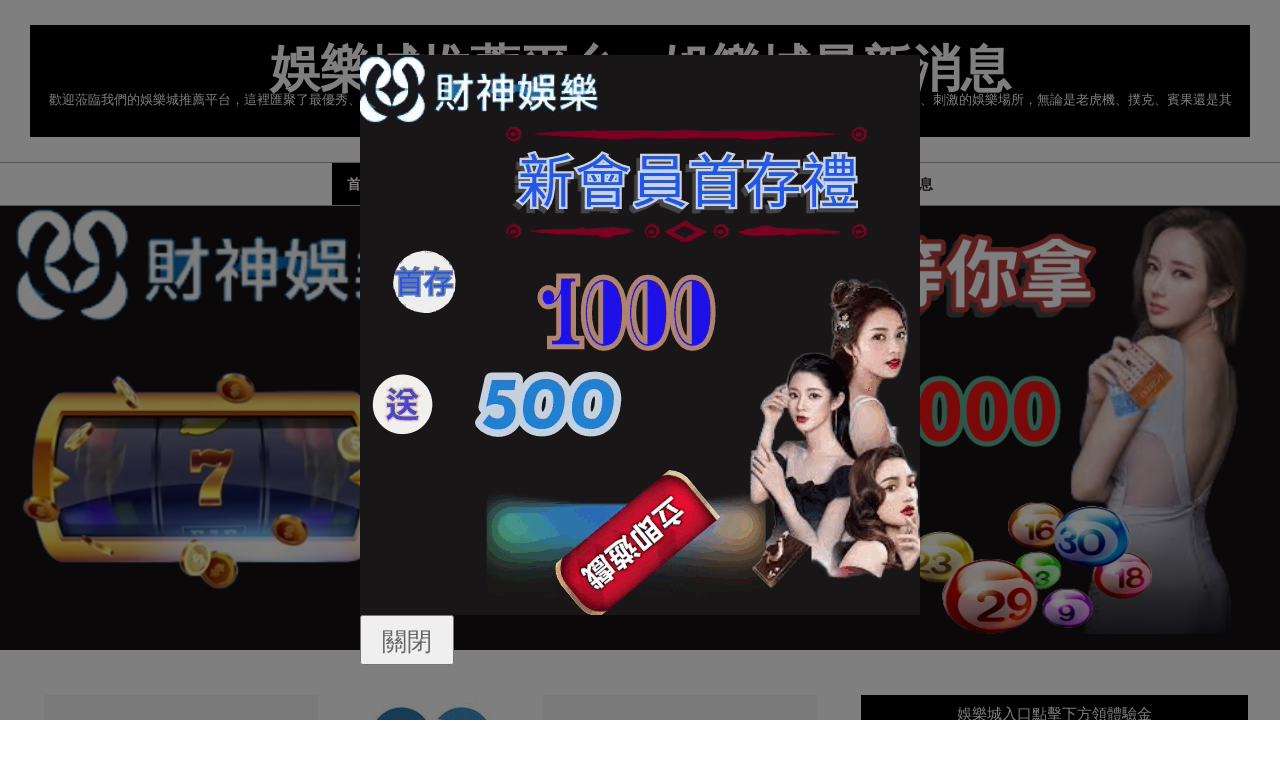

--- FILE ---
content_type: text/html; charset=UTF-8
request_url: https://www.xn5168.net/%E5%A8%9B%E6%A8%82%E5%9F%8E-%E3%80%8A%E5%AD%AB%E7%BE%8E%E7%90%AA%E7%99%BE%E5%AE%B6%E6%A8%82%E6%A9%9F%E7%8E%87%E7%96%91%E6%A1%88%EF%BC%9A%E5%91%A8%E8%8A%B3%E3%80%8B%E4%BA%94%E7%B4%9A%E7%B7%9A%E7%B4%A2/
body_size: 15589
content:
<!DOCTYPE html>
<html lang="zh-TW" prefix="og: https://ogp.me/ns#">

<head>
<meta charset="UTF-8" />
<meta name="viewport" content="width=device-width, initial-scale=1" />
<meta name="generator" content="Unos 2.10.0" />

<!-- Search Engine Optimization by Rank Math - https://rankmath.com/ -->
<title>娛樂城推薦平台_娛樂城最新消息 - 歡迎蒞臨我們的娛樂城推薦平台，這裡匯聚了最優秀、最刺激的線上娛樂遊戲，保證讓您享受一個極致的遊戲體驗。我們致力於為玩家提供最公正、安全、刺激的娛樂場所，無論是老虎機、撲克、賓果還是其他經典遊戲，都能在這裡找到。</title>
<meta name="description" content="歡迎蒞臨我們的娛樂城推薦平台，這裡匯聚了最優秀、最刺激的線上娛樂遊戲，保證讓您享受一個極致的遊戲體驗。我們致力於為玩家提供最公正、安全、刺激的娛樂場所，無論是老虎機、撲克、賓果還是其他經典遊戲，都能在這裡找到。"/>
<meta name="robots" content="index, follow"/>
<link rel="canonical" href="https://www.xn5168.net" />
<link rel="next" href="https://www.xn5168.net?paged=2" />
<meta property="og:locale" content="zh_TW" />
<meta property="og:type" content="website" />
<meta property="og:title" content="娛樂城推薦平台_娛樂城最新消息 - 歡迎蒞臨我們的娛樂城推薦平台，這裡匯聚了最優秀、最刺激的線上娛樂遊戲，保證讓您享受一個極致的遊戲體驗。我們致力於為玩家提供最公正、安全、刺激的娛樂場所，無論是老虎機、撲克、賓果還是其他經典遊戲，都能在這裡找到。" />
<meta property="og:description" content="歡迎蒞臨我們的娛樂城推薦平台，這裡匯聚了最優秀、最刺激的線上娛樂遊戲，保證讓您享受一個極致的遊戲體驗。我們致力於為玩家提供最公正、安全、刺激的娛樂場所，無論是老虎機、撲克、賓果還是其他經典遊戲，都能在這裡找到。" />
<meta property="og:url" content="https://www.xn5168.net" />
<meta property="og:site_name" content="娛樂城推薦平台_娛樂城最新消息" />
<meta name="twitter:card" content="summary_large_image" />
<meta name="twitter:title" content="娛樂城推薦平台_娛樂城最新消息 - 歡迎蒞臨我們的娛樂城推薦平台，這裡匯聚了最優秀、最刺激的線上娛樂遊戲，保證讓您享受一個極致的遊戲體驗。我們致力於為玩家提供最公正、安全、刺激的娛樂場所，無論是老虎機、撲克、賓果還是其他經典遊戲，都能在這裡找到。" />
<meta name="twitter:description" content="歡迎蒞臨我們的娛樂城推薦平台，這裡匯聚了最優秀、最刺激的線上娛樂遊戲，保證讓您享受一個極致的遊戲體驗。我們致力於為玩家提供最公正、安全、刺激的娛樂場所，無論是老虎機、撲克、賓果還是其他經典遊戲，都能在這裡找到。" />
<script type="application/ld+json" class="rank-math-schema">{"@context":"https://schema.org","@graph":[{"@type":"Person","@id":"https://www.xn5168.net/#person","name":"\u5a1b\u6a02\u57ce\u63a8\u85a6\u5e73\u53f0_\u5a1b\u6a02\u57ce\u6700\u65b0\u6d88\u606f"},{"@type":"WebSite","@id":"https://www.xn5168.net/#website","url":"https://www.xn5168.net","name":"\u5a1b\u6a02\u57ce\u63a8\u85a6\u5e73\u53f0_\u5a1b\u6a02\u57ce\u6700\u65b0\u6d88\u606f","publisher":{"@id":"https://www.xn5168.net/#person"},"inLanguage":"zh-TW","potentialAction":{"@type":"SearchAction","target":"https://www.xn5168.net/?s={search_term_string}","query-input":"required name=search_term_string"}},{"@type":"CollectionPage","@id":"https://www.xn5168.net#webpage","url":"https://www.xn5168.net","name":"\u5a1b\u6a02\u57ce\u63a8\u85a6\u5e73\u53f0_\u5a1b\u6a02\u57ce\u6700\u65b0\u6d88\u606f - \u6b61\u8fce\u849e\u81e8\u6211\u5011\u7684\u5a1b\u6a02\u57ce\u63a8\u85a6\u5e73\u53f0\uff0c\u9019\u88e1\u532f\u805a\u4e86\u6700\u512a\u79c0\u3001\u6700\u523a\u6fc0\u7684\u7dda\u4e0a\u5a1b\u6a02\u904a\u6232\uff0c\u4fdd\u8b49\u8b93\u60a8\u4eab\u53d7\u4e00\u500b\u6975\u81f4\u7684\u904a\u6232\u9ad4\u9a57\u3002\u6211\u5011\u81f4\u529b\u65bc\u70ba\u73a9\u5bb6\u63d0\u4f9b\u6700\u516c\u6b63\u3001\u5b89\u5168\u3001\u523a\u6fc0\u7684\u5a1b\u6a02\u5834\u6240\uff0c\u7121\u8ad6\u662f\u8001\u864e\u6a5f\u3001\u64b2\u514b\u3001\u8cd3\u679c\u9084\u662f\u5176\u4ed6\u7d93\u5178\u904a\u6232\uff0c\u90fd\u80fd\u5728\u9019\u88e1\u627e\u5230\u3002","about":{"@id":"https://www.xn5168.net/#person"},"isPartOf":{"@id":"https://www.xn5168.net/#website"},"inLanguage":"zh-TW"}]}</script>
<!-- /Rank Math WordPress SEO plugin -->

<link rel='dns-prefetch' href='//www.xn5168.net' />
<link rel='dns-prefetch' href='//fonts.googleapis.com' />
<link rel="alternate" type="application/rss+xml" title="訂閱《娛樂城推薦平台_娛樂城最新消息》&raquo; 資訊提供" href="https://www.xn5168.net/?feed=rss2" />
<link rel="preload" href="https://www.xn5168.net/wp-content/themes/unos/library/fonticons/webfonts/fa-solid-900.woff2" as="font" crossorigin="anonymous">
<link rel="preload" href="https://www.xn5168.net/wp-content/themes/unos/library/fonticons/webfonts/fa-regular-400.woff2" as="font" crossorigin="anonymous">
<link rel="preload" href="https://www.xn5168.net/wp-content/themes/unos/library/fonticons/webfonts/fa-brands-400.woff2" as="font" crossorigin="anonymous">
<script>
window._wpemojiSettings = {"baseUrl":"https:\/\/s.w.org\/images\/core\/emoji\/14.0.0\/72x72\/","ext":".png","svgUrl":"https:\/\/s.w.org\/images\/core\/emoji\/14.0.0\/svg\/","svgExt":".svg","source":{"concatemoji":"https:\/\/www.xn5168.net\/wp-includes\/js\/wp-emoji-release.min.js?ver=6.2.2"}};
/*! This file is auto-generated */
!function(e,a,t){var n,r,o,i=a.createElement("canvas"),p=i.getContext&&i.getContext("2d");function s(e,t){p.clearRect(0,0,i.width,i.height),p.fillText(e,0,0);e=i.toDataURL();return p.clearRect(0,0,i.width,i.height),p.fillText(t,0,0),e===i.toDataURL()}function c(e){var t=a.createElement("script");t.src=e,t.defer=t.type="text/javascript",a.getElementsByTagName("head")[0].appendChild(t)}for(o=Array("flag","emoji"),t.supports={everything:!0,everythingExceptFlag:!0},r=0;r<o.length;r++)t.supports[o[r]]=function(e){if(p&&p.fillText)switch(p.textBaseline="top",p.font="600 32px Arial",e){case"flag":return s("\ud83c\udff3\ufe0f\u200d\u26a7\ufe0f","\ud83c\udff3\ufe0f\u200b\u26a7\ufe0f")?!1:!s("\ud83c\uddfa\ud83c\uddf3","\ud83c\uddfa\u200b\ud83c\uddf3")&&!s("\ud83c\udff4\udb40\udc67\udb40\udc62\udb40\udc65\udb40\udc6e\udb40\udc67\udb40\udc7f","\ud83c\udff4\u200b\udb40\udc67\u200b\udb40\udc62\u200b\udb40\udc65\u200b\udb40\udc6e\u200b\udb40\udc67\u200b\udb40\udc7f");case"emoji":return!s("\ud83e\udef1\ud83c\udffb\u200d\ud83e\udef2\ud83c\udfff","\ud83e\udef1\ud83c\udffb\u200b\ud83e\udef2\ud83c\udfff")}return!1}(o[r]),t.supports.everything=t.supports.everything&&t.supports[o[r]],"flag"!==o[r]&&(t.supports.everythingExceptFlag=t.supports.everythingExceptFlag&&t.supports[o[r]]);t.supports.everythingExceptFlag=t.supports.everythingExceptFlag&&!t.supports.flag,t.DOMReady=!1,t.readyCallback=function(){t.DOMReady=!0},t.supports.everything||(n=function(){t.readyCallback()},a.addEventListener?(a.addEventListener("DOMContentLoaded",n,!1),e.addEventListener("load",n,!1)):(e.attachEvent("onload",n),a.attachEvent("onreadystatechange",function(){"complete"===a.readyState&&t.readyCallback()})),(e=t.source||{}).concatemoji?c(e.concatemoji):e.wpemoji&&e.twemoji&&(c(e.twemoji),c(e.wpemoji)))}(window,document,window._wpemojiSettings);
</script>
<style>
img.wp-smiley,
img.emoji {
	display: inline !important;
	border: none !important;
	box-shadow: none !important;
	height: 1em !important;
	width: 1em !important;
	margin: 0 0.07em !important;
	vertical-align: -0.1em !important;
	background: none !important;
	padding: 0 !important;
}
</style>
	<link rel='stylesheet' id='wp-block-library-css' href='https://www.xn5168.net/wp-includes/css/dist/block-library/style.min.css?ver=6.2.2' media='all' />
<style id='wp-block-library-theme-inline-css'>
.wp-block-audio figcaption{color:#555;font-size:13px;text-align:center}.is-dark-theme .wp-block-audio figcaption{color:hsla(0,0%,100%,.65)}.wp-block-audio{margin:0 0 1em}.wp-block-code{border:1px solid #ccc;border-radius:4px;font-family:Menlo,Consolas,monaco,monospace;padding:.8em 1em}.wp-block-embed figcaption{color:#555;font-size:13px;text-align:center}.is-dark-theme .wp-block-embed figcaption{color:hsla(0,0%,100%,.65)}.wp-block-embed{margin:0 0 1em}.blocks-gallery-caption{color:#555;font-size:13px;text-align:center}.is-dark-theme .blocks-gallery-caption{color:hsla(0,0%,100%,.65)}.wp-block-image figcaption{color:#555;font-size:13px;text-align:center}.is-dark-theme .wp-block-image figcaption{color:hsla(0,0%,100%,.65)}.wp-block-image{margin:0 0 1em}.wp-block-pullquote{border-bottom:4px solid;border-top:4px solid;color:currentColor;margin-bottom:1.75em}.wp-block-pullquote cite,.wp-block-pullquote footer,.wp-block-pullquote__citation{color:currentColor;font-size:.8125em;font-style:normal;text-transform:uppercase}.wp-block-quote{border-left:.25em solid;margin:0 0 1.75em;padding-left:1em}.wp-block-quote cite,.wp-block-quote footer{color:currentColor;font-size:.8125em;font-style:normal;position:relative}.wp-block-quote.has-text-align-right{border-left:none;border-right:.25em solid;padding-left:0;padding-right:1em}.wp-block-quote.has-text-align-center{border:none;padding-left:0}.wp-block-quote.is-large,.wp-block-quote.is-style-large,.wp-block-quote.is-style-plain{border:none}.wp-block-search .wp-block-search__label{font-weight:700}.wp-block-search__button{border:1px solid #ccc;padding:.375em .625em}:where(.wp-block-group.has-background){padding:1.25em 2.375em}.wp-block-separator.has-css-opacity{opacity:.4}.wp-block-separator{border:none;border-bottom:2px solid;margin-left:auto;margin-right:auto}.wp-block-separator.has-alpha-channel-opacity{opacity:1}.wp-block-separator:not(.is-style-wide):not(.is-style-dots){width:100px}.wp-block-separator.has-background:not(.is-style-dots){border-bottom:none;height:1px}.wp-block-separator.has-background:not(.is-style-wide):not(.is-style-dots){height:2px}.wp-block-table{margin:0 0 1em}.wp-block-table td,.wp-block-table th{word-break:normal}.wp-block-table figcaption{color:#555;font-size:13px;text-align:center}.is-dark-theme .wp-block-table figcaption{color:hsla(0,0%,100%,.65)}.wp-block-video figcaption{color:#555;font-size:13px;text-align:center}.is-dark-theme .wp-block-video figcaption{color:hsla(0,0%,100%,.65)}.wp-block-video{margin:0 0 1em}.wp-block-template-part.has-background{margin-bottom:0;margin-top:0;padding:1.25em 2.375em}
</style>
<style id='rank-math-toc-block-style-inline-css'>
.wp-block-rank-math-toc-block nav ol{counter-reset:item}.wp-block-rank-math-toc-block nav ol li{display:block}.wp-block-rank-math-toc-block nav ol li:before{content:counters(item, ".") ". ";counter-increment:item}

</style>
<link rel='stylesheet' id='classic-theme-styles-css' href='https://www.xn5168.net/wp-includes/css/classic-themes.min.css?ver=6.2.2' media='all' />
<style id='global-styles-inline-css'>
body{--wp--preset--color--black: #000000;--wp--preset--color--cyan-bluish-gray: #abb8c3;--wp--preset--color--white: #ffffff;--wp--preset--color--pale-pink: #f78da7;--wp--preset--color--vivid-red: #cf2e2e;--wp--preset--color--luminous-vivid-orange: #ff6900;--wp--preset--color--luminous-vivid-amber: #fcb900;--wp--preset--color--light-green-cyan: #7bdcb5;--wp--preset--color--vivid-green-cyan: #00d084;--wp--preset--color--pale-cyan-blue: #8ed1fc;--wp--preset--color--vivid-cyan-blue: #0693e3;--wp--preset--color--vivid-purple: #9b51e0;--wp--preset--color--accent: #000000;--wp--preset--color--accent-font: #ffffff;--wp--preset--gradient--vivid-cyan-blue-to-vivid-purple: linear-gradient(135deg,rgba(6,147,227,1) 0%,rgb(155,81,224) 100%);--wp--preset--gradient--light-green-cyan-to-vivid-green-cyan: linear-gradient(135deg,rgb(122,220,180) 0%,rgb(0,208,130) 100%);--wp--preset--gradient--luminous-vivid-amber-to-luminous-vivid-orange: linear-gradient(135deg,rgba(252,185,0,1) 0%,rgba(255,105,0,1) 100%);--wp--preset--gradient--luminous-vivid-orange-to-vivid-red: linear-gradient(135deg,rgba(255,105,0,1) 0%,rgb(207,46,46) 100%);--wp--preset--gradient--very-light-gray-to-cyan-bluish-gray: linear-gradient(135deg,rgb(238,238,238) 0%,rgb(169,184,195) 100%);--wp--preset--gradient--cool-to-warm-spectrum: linear-gradient(135deg,rgb(74,234,220) 0%,rgb(151,120,209) 20%,rgb(207,42,186) 40%,rgb(238,44,130) 60%,rgb(251,105,98) 80%,rgb(254,248,76) 100%);--wp--preset--gradient--blush-light-purple: linear-gradient(135deg,rgb(255,206,236) 0%,rgb(152,150,240) 100%);--wp--preset--gradient--blush-bordeaux: linear-gradient(135deg,rgb(254,205,165) 0%,rgb(254,45,45) 50%,rgb(107,0,62) 100%);--wp--preset--gradient--luminous-dusk: linear-gradient(135deg,rgb(255,203,112) 0%,rgb(199,81,192) 50%,rgb(65,88,208) 100%);--wp--preset--gradient--pale-ocean: linear-gradient(135deg,rgb(255,245,203) 0%,rgb(182,227,212) 50%,rgb(51,167,181) 100%);--wp--preset--gradient--electric-grass: linear-gradient(135deg,rgb(202,248,128) 0%,rgb(113,206,126) 100%);--wp--preset--gradient--midnight: linear-gradient(135deg,rgb(2,3,129) 0%,rgb(40,116,252) 100%);--wp--preset--duotone--dark-grayscale: url('#wp-duotone-dark-grayscale');--wp--preset--duotone--grayscale: url('#wp-duotone-grayscale');--wp--preset--duotone--purple-yellow: url('#wp-duotone-purple-yellow');--wp--preset--duotone--blue-red: url('#wp-duotone-blue-red');--wp--preset--duotone--midnight: url('#wp-duotone-midnight');--wp--preset--duotone--magenta-yellow: url('#wp-duotone-magenta-yellow');--wp--preset--duotone--purple-green: url('#wp-duotone-purple-green');--wp--preset--duotone--blue-orange: url('#wp-duotone-blue-orange');--wp--preset--font-size--small: 13px;--wp--preset--font-size--medium: 20px;--wp--preset--font-size--large: 36px;--wp--preset--font-size--x-large: 42px;--wp--preset--spacing--20: 0.44rem;--wp--preset--spacing--30: 0.67rem;--wp--preset--spacing--40: 1rem;--wp--preset--spacing--50: 1.5rem;--wp--preset--spacing--60: 2.25rem;--wp--preset--spacing--70: 3.38rem;--wp--preset--spacing--80: 5.06rem;--wp--preset--shadow--natural: 6px 6px 9px rgba(0, 0, 0, 0.2);--wp--preset--shadow--deep: 12px 12px 50px rgba(0, 0, 0, 0.4);--wp--preset--shadow--sharp: 6px 6px 0px rgba(0, 0, 0, 0.2);--wp--preset--shadow--outlined: 6px 6px 0px -3px rgba(255, 255, 255, 1), 6px 6px rgba(0, 0, 0, 1);--wp--preset--shadow--crisp: 6px 6px 0px rgba(0, 0, 0, 1);}:where(.is-layout-flex){gap: 0.5em;}body .is-layout-flow > .alignleft{float: left;margin-inline-start: 0;margin-inline-end: 2em;}body .is-layout-flow > .alignright{float: right;margin-inline-start: 2em;margin-inline-end: 0;}body .is-layout-flow > .aligncenter{margin-left: auto !important;margin-right: auto !important;}body .is-layout-constrained > .alignleft{float: left;margin-inline-start: 0;margin-inline-end: 2em;}body .is-layout-constrained > .alignright{float: right;margin-inline-start: 2em;margin-inline-end: 0;}body .is-layout-constrained > .aligncenter{margin-left: auto !important;margin-right: auto !important;}body .is-layout-constrained > :where(:not(.alignleft):not(.alignright):not(.alignfull)){max-width: var(--wp--style--global--content-size);margin-left: auto !important;margin-right: auto !important;}body .is-layout-constrained > .alignwide{max-width: var(--wp--style--global--wide-size);}body .is-layout-flex{display: flex;}body .is-layout-flex{flex-wrap: wrap;align-items: center;}body .is-layout-flex > *{margin: 0;}:where(.wp-block-columns.is-layout-flex){gap: 2em;}.has-black-color{color: var(--wp--preset--color--black) !important;}.has-cyan-bluish-gray-color{color: var(--wp--preset--color--cyan-bluish-gray) !important;}.has-white-color{color: var(--wp--preset--color--white) !important;}.has-pale-pink-color{color: var(--wp--preset--color--pale-pink) !important;}.has-vivid-red-color{color: var(--wp--preset--color--vivid-red) !important;}.has-luminous-vivid-orange-color{color: var(--wp--preset--color--luminous-vivid-orange) !important;}.has-luminous-vivid-amber-color{color: var(--wp--preset--color--luminous-vivid-amber) !important;}.has-light-green-cyan-color{color: var(--wp--preset--color--light-green-cyan) !important;}.has-vivid-green-cyan-color{color: var(--wp--preset--color--vivid-green-cyan) !important;}.has-pale-cyan-blue-color{color: var(--wp--preset--color--pale-cyan-blue) !important;}.has-vivid-cyan-blue-color{color: var(--wp--preset--color--vivid-cyan-blue) !important;}.has-vivid-purple-color{color: var(--wp--preset--color--vivid-purple) !important;}.has-black-background-color{background-color: var(--wp--preset--color--black) !important;}.has-cyan-bluish-gray-background-color{background-color: var(--wp--preset--color--cyan-bluish-gray) !important;}.has-white-background-color{background-color: var(--wp--preset--color--white) !important;}.has-pale-pink-background-color{background-color: var(--wp--preset--color--pale-pink) !important;}.has-vivid-red-background-color{background-color: var(--wp--preset--color--vivid-red) !important;}.has-luminous-vivid-orange-background-color{background-color: var(--wp--preset--color--luminous-vivid-orange) !important;}.has-luminous-vivid-amber-background-color{background-color: var(--wp--preset--color--luminous-vivid-amber) !important;}.has-light-green-cyan-background-color{background-color: var(--wp--preset--color--light-green-cyan) !important;}.has-vivid-green-cyan-background-color{background-color: var(--wp--preset--color--vivid-green-cyan) !important;}.has-pale-cyan-blue-background-color{background-color: var(--wp--preset--color--pale-cyan-blue) !important;}.has-vivid-cyan-blue-background-color{background-color: var(--wp--preset--color--vivid-cyan-blue) !important;}.has-vivid-purple-background-color{background-color: var(--wp--preset--color--vivid-purple) !important;}.has-black-border-color{border-color: var(--wp--preset--color--black) !important;}.has-cyan-bluish-gray-border-color{border-color: var(--wp--preset--color--cyan-bluish-gray) !important;}.has-white-border-color{border-color: var(--wp--preset--color--white) !important;}.has-pale-pink-border-color{border-color: var(--wp--preset--color--pale-pink) !important;}.has-vivid-red-border-color{border-color: var(--wp--preset--color--vivid-red) !important;}.has-luminous-vivid-orange-border-color{border-color: var(--wp--preset--color--luminous-vivid-orange) !important;}.has-luminous-vivid-amber-border-color{border-color: var(--wp--preset--color--luminous-vivid-amber) !important;}.has-light-green-cyan-border-color{border-color: var(--wp--preset--color--light-green-cyan) !important;}.has-vivid-green-cyan-border-color{border-color: var(--wp--preset--color--vivid-green-cyan) !important;}.has-pale-cyan-blue-border-color{border-color: var(--wp--preset--color--pale-cyan-blue) !important;}.has-vivid-cyan-blue-border-color{border-color: var(--wp--preset--color--vivid-cyan-blue) !important;}.has-vivid-purple-border-color{border-color: var(--wp--preset--color--vivid-purple) !important;}.has-vivid-cyan-blue-to-vivid-purple-gradient-background{background: var(--wp--preset--gradient--vivid-cyan-blue-to-vivid-purple) !important;}.has-light-green-cyan-to-vivid-green-cyan-gradient-background{background: var(--wp--preset--gradient--light-green-cyan-to-vivid-green-cyan) !important;}.has-luminous-vivid-amber-to-luminous-vivid-orange-gradient-background{background: var(--wp--preset--gradient--luminous-vivid-amber-to-luminous-vivid-orange) !important;}.has-luminous-vivid-orange-to-vivid-red-gradient-background{background: var(--wp--preset--gradient--luminous-vivid-orange-to-vivid-red) !important;}.has-very-light-gray-to-cyan-bluish-gray-gradient-background{background: var(--wp--preset--gradient--very-light-gray-to-cyan-bluish-gray) !important;}.has-cool-to-warm-spectrum-gradient-background{background: var(--wp--preset--gradient--cool-to-warm-spectrum) !important;}.has-blush-light-purple-gradient-background{background: var(--wp--preset--gradient--blush-light-purple) !important;}.has-blush-bordeaux-gradient-background{background: var(--wp--preset--gradient--blush-bordeaux) !important;}.has-luminous-dusk-gradient-background{background: var(--wp--preset--gradient--luminous-dusk) !important;}.has-pale-ocean-gradient-background{background: var(--wp--preset--gradient--pale-ocean) !important;}.has-electric-grass-gradient-background{background: var(--wp--preset--gradient--electric-grass) !important;}.has-midnight-gradient-background{background: var(--wp--preset--gradient--midnight) !important;}.has-small-font-size{font-size: var(--wp--preset--font-size--small) !important;}.has-medium-font-size{font-size: var(--wp--preset--font-size--medium) !important;}.has-large-font-size{font-size: var(--wp--preset--font-size--large) !important;}.has-x-large-font-size{font-size: var(--wp--preset--font-size--x-large) !important;}
.wp-block-navigation a:where(:not(.wp-element-button)){color: inherit;}
:where(.wp-block-columns.is-layout-flex){gap: 2em;}
.wp-block-pullquote{font-size: 1.5em;line-height: 1.6;}
</style>
<link rel='stylesheet' id='unos-googlefont-css' href='//fonts.googleapis.com/css2?family=Open%20Sans:ital,wght@0,300;0,400;0,500;0,600;0,700;0,800;1,400;1,700&#038;family=Lora:ital,wght@0,400;0,700;1,400;1,700' media='all' />
<link rel='stylesheet' id='font-awesome-css' href='https://www.xn5168.net/wp-content/themes/unos/library/fonticons/font-awesome.css?ver=5.15.4' media='all' />
<link rel='stylesheet' id='hoot-style-css' href='https://www.xn5168.net/wp-content/themes/unos/style.css?ver=2.10.0' media='all' />
<link rel='stylesheet' id='hoot-wpblocks-css' href='https://www.xn5168.net/wp-content/themes/unos/include/blocks/wpblocks.css?ver=2.10.0' media='all' />
<style id='hoot-wpblocks-inline-css'>
a {  color: #000000; }  a:hover {  color: #000000; }  .accent-typo {  background: #000000;  color: #ffffff; }  .invert-accent-typo {  background: #ffffff;  color: #000000; }  .invert-typo {  color: #ffffff; }  .enforce-typo {  background: #ffffff; }  body.wordpress input[type="submit"], body.wordpress #submit, body.wordpress .button {  border-color: #000000;  background: #000000;  color: #ffffff; }  body.wordpress input[type="submit"]:hover, body.wordpress #submit:hover, body.wordpress .button:hover, body.wordpress input[type="submit"]:focus, body.wordpress #submit:focus, body.wordpress .button:focus {  color: #000000;  background: #ffffff; }  h1, h2, h3, h4, h5, h6, .title, .titlefont {  font-family: "Lora", serif;  text-transform: none; }  #main.main,.below-header {  background: #ffffff; }  #topbar {  background: #000000;  color: #ffffff; }  #topbar.js-search .searchform.expand .searchtext {  background: #000000; }  #topbar.js-search .searchform.expand .searchtext,#topbar .js-search-placeholder {  color: #ffffff; }  .header-aside-search.js-search .searchform i.fa-search {  color: #000000; }  #site-logo.logo-border {  border-color: #000000; }  #site-title {  font-family: "Lora", serif;  text-transform: uppercase; }  .site-logo-with-icon #site-title i {  font-size: 50px; }  .site-logo-mixed-image img {  max-width: 200px; }  .site-title-line em {  color: #000000; }  .site-title-line mark {  background: #000000;  color: #ffffff; }  .site-title-heading-font {  font-family: "Lora", serif; }  .entry-grid .more-link {  font-family: "Lora", serif; }  .menu-items ul {  background: #ffffff; }  .menu-items li.current-menu-item:not(.nohighlight), .menu-items li.current-menu-ancestor, .menu-items li:hover {  background: #000000; }  .menu-items li.current-menu-item:not(.nohighlight) > a, .menu-items li.current-menu-ancestor > a, .menu-items li:hover > a {  color: #ffffff; }  .menu-tag {  border-color: #000000; }  #header .menu-items li.current-menu-item:not(.nohighlight) > a .menu-tag, #header .menu-items li.current-menu-ancestor > a .menu-tag, #header .menu-items li:hover > a .menu-tag {  background: #ffffff;  color: #000000;  border-color: #ffffff; }  .more-link, .more-link a {  color: #000000; }  .more-link:hover, .more-link:hover a {  color: #000000; }  .sidebar .widget-title,.sub-footer .widget-title, .footer .widget-title {  background: #000000;  color: #ffffff;  border: solid 1px;  border-color: #000000; }  .sidebar .widget:hover .widget-title,.sub-footer .widget:hover .widget-title, .footer .widget:hover .widget-title {  background: #ffffff;  color: #000000; }  .main-content-grid,.widget,.frontpage-area {  margin-top: 45px; }  .widget,.frontpage-area {  margin-bottom: 45px; }  .frontpage-area.module-bg-highlight, .frontpage-area.module-bg-color, .frontpage-area.module-bg-image {  padding: 45px 0; }  .footer .widget {  margin: 30px 0; }  .js-search .searchform.expand .searchtext {  background: #ffffff; }  #infinite-handle span,.lrm-form a.button, .lrm-form button, .lrm-form button[type=submit], .lrm-form #buddypress input[type=submit], .lrm-form input[type=submit],.widget_breadcrumb_navxt .breadcrumbs > .hoot-bcn-pretext {  background: #000000;  color: #ffffff; }  .woocommerce nav.woocommerce-pagination ul li a:focus, .woocommerce nav.woocommerce-pagination ul li a:hover {  color: #000000; }  .woocommerce div.product .woocommerce-tabs ul.tabs li:hover,.woocommerce div.product .woocommerce-tabs ul.tabs li.active {  background: #000000; }  .woocommerce div.product .woocommerce-tabs ul.tabs li:hover a, .woocommerce div.product .woocommerce-tabs ul.tabs li:hover a:hover,.woocommerce div.product .woocommerce-tabs ul.tabs li.active a {  color: #ffffff; }  .woocommerce #respond input#submit.alt, .woocommerce a.button.alt, .woocommerce button.button.alt, .woocommerce input.button.alt {  border-color: #000000;  background: #000000;  color: #ffffff; }  .woocommerce #respond input#submit.alt:hover, .woocommerce a.button.alt:hover, .woocommerce button.button.alt:hover, .woocommerce input.button.alt:hover {  background: #ffffff;  color: #000000; }  .widget_breadcrumb_navxt .breadcrumbs > .hoot-bcn-pretext:after {  border-left-color: #000000; }  :root .has-accent-color,.is-style-outline>.wp-block-button__link:not(.has-text-color), .wp-block-button__link.is-style-outline:not(.has-text-color) {  color: #000000; }  :root .has-accent-background-color,.wp-block-button__link,.wp-block-button__link:hover,.wp-block-search__button,.wp-block-search__button:hover, .wp-block-file__button,.wp-block-file__button:hover {  background: #000000; }  :root .has-accent-font-color,.wp-block-button__link,.wp-block-button__link:hover,.wp-block-search__button,.wp-block-search__button:hover, .wp-block-file__button,.wp-block-file__button:hover {  color: #ffffff; }  :root .has-accent-font-background-color {  background: #ffffff; }  @media only screen and (max-width: 969px){ .mobilemenu-fixed .menu-toggle, .mobilemenu-fixed .menu-items {  background: #ffffff; }  .sidebar {  margin-top: 45px; }  .frontpage-widgetarea > div.hgrid > [class*="hgrid-span-"] {  margin-bottom: 45px; }  }
</style>
<script src='https://www.xn5168.net/wp-includes/js/jquery/jquery.min.js?ver=3.6.4' id='jquery-core-js'></script>
<script src='https://www.xn5168.net/wp-includes/js/jquery/jquery-migrate.min.js?ver=3.4.0' id='jquery-migrate-js'></script>
<link rel="https://api.w.org/" href="https://www.xn5168.net/index.php?rest_route=/" /><link rel="EditURI" type="application/rsd+xml" title="RSD" href="https://www.xn5168.net/xmlrpc.php?rsd" />
<link rel="wlwmanifest" type="application/wlwmanifest+xml" href="https://www.xn5168.net/wp-includes/wlwmanifest.xml" />
<meta name="generator" content="WordPress 6.2.2" />
<link rel="icon" href="https://www.xn5168.net/wp-content/uploads/2023/10/下載財神-150x150.png" sizes="32x32" />
<link rel="icon" href="https://www.xn5168.net/wp-content/uploads/2023/10/下載財神.png" sizes="192x192" />
<link rel="apple-touch-icon" href="https://www.xn5168.net/wp-content/uploads/2023/10/下載財神.png" />
<meta name="msapplication-TileImage" content="https://www.xn5168.net/wp-content/uploads/2023/10/下載財神.png" />
		<style id="wp-custom-css">
			#close-button {
    font-size: 25px; /* 调整按钮文字大小 */
    padding: 10px 20px; /* 调整按钮内边距，第一个值是上下边距，第二个值是左右边距 */
}		</style>
		</head>

<body class="home blog unos wordpress ltr zh zh-tw parent-theme logged-out custom-background custom-header plural" dir="ltr" itemscope="itemscope" itemtype="https://schema.org/Blog">

	<svg xmlns="http://www.w3.org/2000/svg" viewBox="0 0 0 0" width="0" height="0" focusable="false" role="none" style="visibility: hidden; position: absolute; left: -9999px; overflow: hidden;" ><defs><filter id="wp-duotone-dark-grayscale"><feColorMatrix color-interpolation-filters="sRGB" type="matrix" values=" .299 .587 .114 0 0 .299 .587 .114 0 0 .299 .587 .114 0 0 .299 .587 .114 0 0 " /><feComponentTransfer color-interpolation-filters="sRGB" ><feFuncR type="table" tableValues="0 0.49803921568627" /><feFuncG type="table" tableValues="0 0.49803921568627" /><feFuncB type="table" tableValues="0 0.49803921568627" /><feFuncA type="table" tableValues="1 1" /></feComponentTransfer><feComposite in2="SourceGraphic" operator="in" /></filter></defs></svg><svg xmlns="http://www.w3.org/2000/svg" viewBox="0 0 0 0" width="0" height="0" focusable="false" role="none" style="visibility: hidden; position: absolute; left: -9999px; overflow: hidden;" ><defs><filter id="wp-duotone-grayscale"><feColorMatrix color-interpolation-filters="sRGB" type="matrix" values=" .299 .587 .114 0 0 .299 .587 .114 0 0 .299 .587 .114 0 0 .299 .587 .114 0 0 " /><feComponentTransfer color-interpolation-filters="sRGB" ><feFuncR type="table" tableValues="0 1" /><feFuncG type="table" tableValues="0 1" /><feFuncB type="table" tableValues="0 1" /><feFuncA type="table" tableValues="1 1" /></feComponentTransfer><feComposite in2="SourceGraphic" operator="in" /></filter></defs></svg><svg xmlns="http://www.w3.org/2000/svg" viewBox="0 0 0 0" width="0" height="0" focusable="false" role="none" style="visibility: hidden; position: absolute; left: -9999px; overflow: hidden;" ><defs><filter id="wp-duotone-purple-yellow"><feColorMatrix color-interpolation-filters="sRGB" type="matrix" values=" .299 .587 .114 0 0 .299 .587 .114 0 0 .299 .587 .114 0 0 .299 .587 .114 0 0 " /><feComponentTransfer color-interpolation-filters="sRGB" ><feFuncR type="table" tableValues="0.54901960784314 0.98823529411765" /><feFuncG type="table" tableValues="0 1" /><feFuncB type="table" tableValues="0.71764705882353 0.25490196078431" /><feFuncA type="table" tableValues="1 1" /></feComponentTransfer><feComposite in2="SourceGraphic" operator="in" /></filter></defs></svg><svg xmlns="http://www.w3.org/2000/svg" viewBox="0 0 0 0" width="0" height="0" focusable="false" role="none" style="visibility: hidden; position: absolute; left: -9999px; overflow: hidden;" ><defs><filter id="wp-duotone-blue-red"><feColorMatrix color-interpolation-filters="sRGB" type="matrix" values=" .299 .587 .114 0 0 .299 .587 .114 0 0 .299 .587 .114 0 0 .299 .587 .114 0 0 " /><feComponentTransfer color-interpolation-filters="sRGB" ><feFuncR type="table" tableValues="0 1" /><feFuncG type="table" tableValues="0 0.27843137254902" /><feFuncB type="table" tableValues="0.5921568627451 0.27843137254902" /><feFuncA type="table" tableValues="1 1" /></feComponentTransfer><feComposite in2="SourceGraphic" operator="in" /></filter></defs></svg><svg xmlns="http://www.w3.org/2000/svg" viewBox="0 0 0 0" width="0" height="0" focusable="false" role="none" style="visibility: hidden; position: absolute; left: -9999px; overflow: hidden;" ><defs><filter id="wp-duotone-midnight"><feColorMatrix color-interpolation-filters="sRGB" type="matrix" values=" .299 .587 .114 0 0 .299 .587 .114 0 0 .299 .587 .114 0 0 .299 .587 .114 0 0 " /><feComponentTransfer color-interpolation-filters="sRGB" ><feFuncR type="table" tableValues="0 0" /><feFuncG type="table" tableValues="0 0.64705882352941" /><feFuncB type="table" tableValues="0 1" /><feFuncA type="table" tableValues="1 1" /></feComponentTransfer><feComposite in2="SourceGraphic" operator="in" /></filter></defs></svg><svg xmlns="http://www.w3.org/2000/svg" viewBox="0 0 0 0" width="0" height="0" focusable="false" role="none" style="visibility: hidden; position: absolute; left: -9999px; overflow: hidden;" ><defs><filter id="wp-duotone-magenta-yellow"><feColorMatrix color-interpolation-filters="sRGB" type="matrix" values=" .299 .587 .114 0 0 .299 .587 .114 0 0 .299 .587 .114 0 0 .299 .587 .114 0 0 " /><feComponentTransfer color-interpolation-filters="sRGB" ><feFuncR type="table" tableValues="0.78039215686275 1" /><feFuncG type="table" tableValues="0 0.94901960784314" /><feFuncB type="table" tableValues="0.35294117647059 0.47058823529412" /><feFuncA type="table" tableValues="1 1" /></feComponentTransfer><feComposite in2="SourceGraphic" operator="in" /></filter></defs></svg><svg xmlns="http://www.w3.org/2000/svg" viewBox="0 0 0 0" width="0" height="0" focusable="false" role="none" style="visibility: hidden; position: absolute; left: -9999px; overflow: hidden;" ><defs><filter id="wp-duotone-purple-green"><feColorMatrix color-interpolation-filters="sRGB" type="matrix" values=" .299 .587 .114 0 0 .299 .587 .114 0 0 .299 .587 .114 0 0 .299 .587 .114 0 0 " /><feComponentTransfer color-interpolation-filters="sRGB" ><feFuncR type="table" tableValues="0.65098039215686 0.40392156862745" /><feFuncG type="table" tableValues="0 1" /><feFuncB type="table" tableValues="0.44705882352941 0.4" /><feFuncA type="table" tableValues="1 1" /></feComponentTransfer><feComposite in2="SourceGraphic" operator="in" /></filter></defs></svg><svg xmlns="http://www.w3.org/2000/svg" viewBox="0 0 0 0" width="0" height="0" focusable="false" role="none" style="visibility: hidden; position: absolute; left: -9999px; overflow: hidden;" ><defs><filter id="wp-duotone-blue-orange"><feColorMatrix color-interpolation-filters="sRGB" type="matrix" values=" .299 .587 .114 0 0 .299 .587 .114 0 0 .299 .587 .114 0 0 .299 .587 .114 0 0 " /><feComponentTransfer color-interpolation-filters="sRGB" ><feFuncR type="table" tableValues="0.098039215686275 1" /><feFuncG type="table" tableValues="0 0.66274509803922" /><feFuncB type="table" tableValues="0.84705882352941 0.41960784313725" /><feFuncA type="table" tableValues="1 1" /></feComponentTransfer><feComposite in2="SourceGraphic" operator="in" /></filter></defs></svg>
	<a href="#main" class="screen-reader-text">Skip to content</a>

	
	<div id="page-wrapper" class=" site-stretch page-wrapper sitewrap-wide-right sidebarsN sidebars1 hoot-cf7-style hoot-mapp-style hoot-jetpack-style hoot-sticky-sidebar">

		
		<header id="header" class="site-header header-layout-primary-none header-layout-secondary-bottom tablemenu" role="banner" itemscope="itemscope" itemtype="https://schema.org/WPHeader">

			
			<div id="header-primary" class=" header-part header-primary header-primary-none">
				<div class="hgrid">
					<div class="table hgrid-span-12">
							<div id="branding" class="site-branding branding table-cell-mid">
		<div id="site-logo" class="site-logo-mixed accent-typo with-background logo-border">
			<div id="site-logo-mixed" class="site-logo-mixed site-logo-text-medium"><div class="site-logo-mixed-text"><h1 id="site-title" class="site-title" itemprop="headline"><a href="https://www.xn5168.net" rel="home" itemprop="url"><span class="blogname">娛樂城推薦平台_娛樂城最新消息</span></a></h1><h2 id="site-description" class="site-description" itemprop="description">歡迎蒞臨我們的娛樂城推薦平台，這裡匯聚了最優秀、最刺激的線上娛樂遊戲，保證讓您享受一個極致的遊戲體驗。我們致力於為玩家提供最公正、安全、刺激的娛樂場所，無論是老虎機、撲克、賓果還是其他經典遊戲，都能在這裡找到。</h2></div></div>		</div>
	</div><!-- #branding -->
						</div>
				</div>
			</div>

					<div id="header-supplementary" class=" header-part header-supplementary header-supplementary-bottom header-supplementary-center header-supplementary-mobilemenu-fixed">
			<div class="hgrid">
				<div class="hgrid-span-12">
					<div class="menu-area-wrap">
							<div class="screen-reader-text">Primary Navigation Menu</div>
	<nav id="menu-primary" class="menu nav-menu menu-primary mobilemenu-fixed mobilesubmenu-click" role="navigation" itemscope="itemscope" itemtype="https://schema.org/SiteNavigationElement">
		<a class="menu-toggle" href="#"><span class="menu-toggle-text">Menu</span><i class="fas fa-bars"></i></a>

		<ul id="menu-primary-items" class="menu-items sf-menu menu"><li id="menu-item-5" class="menu-item menu-item-type-custom menu-item-object-custom current-menu-item menu-item-home menu-item-5"><a href="https://www.xn5168.net/"><span class="menu-title"><span class="menu-title-text">首頁</span></span></a></li>
<li id="menu-item-7" class="menu-item menu-item-type-taxonomy menu-item-object-category menu-item-7"><a href="https://www.xn5168.net/?cat=2"><span class="menu-title"><span class="menu-title-text">娛樂城推薦</span></span></a></li>
<li id="menu-item-8" class="menu-item menu-item-type-taxonomy menu-item-object-category menu-item-8"><a href="https://www.xn5168.net/?cat=3"><span class="menu-title"><span class="menu-title-text">手遊推薦</span></span></a></li>
<li id="menu-item-9" class="menu-item menu-item-type-taxonomy menu-item-object-category menu-item-9"><a href="https://www.xn5168.net/?cat=6"><span class="menu-title"><span class="menu-title-text">老虎機介紹</span></span></a></li>
<li id="menu-item-10" class="menu-item menu-item-type-taxonomy menu-item-object-category menu-item-10"><a href="https://www.xn5168.net/?cat=5"><span class="menu-title"><span class="menu-title-text">遊戲攻略</span></span></a></li>
<li id="menu-item-11" class="menu-item menu-item-type-taxonomy menu-item-object-category menu-item-11"><a href="https://www.xn5168.net/?cat=4"><span class="menu-title"><span class="menu-title-text">遊戲新聞</span></span></a></li>
<li id="menu-item-3928" class="menu-item menu-item-type-taxonomy menu-item-object-category menu-item-3928"><a href="https://www.xn5168.net/?cat=194"><span class="menu-title"><span class="menu-title-text">娛樂城消息</span></span></a></li>
</ul>
	</nav><!-- #menu-primary -->
						</div>
				</div>
			</div>
		</div>
		
		</header><!-- #header -->

		
		<div id="main" class=" main">
			
<div class=" hgrid-stretch frontpage-grid">

	<main id="content-frontpage" class=" content-frontpage">

		<div id="fp-header-image" class="hgrid-stretch">
				<img src="https://www.xn5168.net/wp-content/uploads/2024/03/財神活動.png" width="1440" height="500" alt="娛樂城推薦平台_娛樂城最新消息">
			</div>								<div id="frontpage-page-content" class=" frontpage-area frontpage-page-content frontpage-blog-content module-bg-none module-font-theme frontpage-area-boxed">
									
									<div class="hgrid hoot-blogposts main-content-grid">

										<div id="content" class="content  hgrid-span-8 has-sidebar layout-wide-right " role="main">
											<div id="content-wrap" class=" content-wrap theiaStickySidebar">

												<div id="archive-wrap" class="archive-wrap">
<article id="post-4497" class="entry author-funny19840218 post-4497 post type-post status-publish format-standard has-post-thumbnail sticky category-194 tag-165 tag-8 tag-bng tag-bs tag-hoya tag-leo tag-mlb tag-nba tag-png tag-q8 tag-qt tag-rtg tag-super tag-tc tag-tt tag-tz tag-wm tag-181 tag-18 tag-173 tag-119 tag-19 tag-78 tag-171 tag-169 tag-20 tag-21 tag-22 tag-23 tag-80 tag-114 tag-24 tag-25 tag-26 tag-ptt tag-27 tag-153 tag-28 tag-110 tag-111 tag-151 tag-81 tag-29 tag-30 tag-31 tag-163 tag-178 tag-83 tag-84 tag-86 tag-134 tag-131 tag-32 tag-33 tag-35 tag-36 tag-38 tag-87 tag-39 tag-41 tag-159 tag-157 tag-129 tag-120 tag-141 tag-122 tag-144 tag-138 tag-123 tag-128 tag-140 tag-149 tag-125 tag-135 tag-147 tag-137 tag-app tag-42 tag-44 tag-126 tag-146 tag-45 tag-132 tag-47 tag-48 tag-116 tag-167 tag-177 tag-50 tag-51 tag-89 tag-90 tag-92 tag-170 tag-93 tag-95 tag-96 tag-99 tag-98 tag-53 tag-101 tag-54 tag-102 tag-104 tag-105 tag-56 tag-57 tag-59 tag-60 tag-182 tag-62 tag-113 tag-108 tag-63 tag-65 tag-66 tag-117 tag-107 tag-68 tag-69 tag-175 archive-mixed archive-mixed-block2 mixedunit-big" itemscope="itemscope" itemtype="https://schema.org/BlogPosting" itemprop="blogPost">

	<div class="entry-grid hgrid">

					<div class="entry-sticky-tag invert-typo">Sticky</div>
		
		<div itemprop="image" itemscope itemtype="https://schema.org/ImageObject" class="entry-featured-img-wrap"><meta itemprop="url" content="https://www.xn5168.net/wp-content/uploads/2023/10/下載財神.png"><meta itemprop="width" content="225"><meta itemprop="height" content="225"><a href="https://www.xn5168.net/?p=4497" class="entry-featured-img-link"><img width="225" height="225" src="https://www.xn5168.net/wp-content/uploads/2023/10/下載財神.png" class="attachment-hoot-wide-thumb entry-content-featured-img entry-grid-featured-img wp-post-image" alt="" decoding="async" itemscope="" srcset="https://www.xn5168.net/wp-content/uploads/2023/10/下載財神.png 225w, https://www.xn5168.net/wp-content/uploads/2023/10/下載財神-150x150.png 150w" sizes="(max-width: 225px) 100vw, 225px" itemprop="image" /></a></div>
		<div class="entry-grid-content hgrid-span-12">

			<header class="entry-header">
				<h2 class="entry-title" itemprop="headline"><a href="https://www.xn5168.net/?p=4497" rel="bookmark" itemprop="url">「百家樂必勝秘訣：掌握最佳下注時機，贏取豐厚獎金！」</a></h2>			</header><!-- .entry-header -->

			<div class="screen-reader-text" itemprop="datePublished" itemtype="https://schema.org/Date">2024-04-16</div>
			<div class="entry-byline"> <div class="entry-byline-block entry-byline-author"> <span class="entry-byline-label">By:</span> <span class="entry-author" itemprop="author" itemscope="itemscope" itemtype="https://schema.org/Person"><a href="https://www.xn5168.net/author/funny19840218" title="「娛樂小編」的文章" rel="author" class="url fn n" itemprop="url"><span itemprop="name">娛樂小編</span></a></span> </div> <div class="entry-byline-block entry-byline-date"> <span class="entry-byline-label">On:</span> <time class="entry-published updated" datetime="2024-04-16T15:19:24+08:00" itemprop="datePublished" title="星期二, 16 4 月, 2024, 3:19 下午">2024 年 4 月 16 日</time> </div> <div class="entry-byline-block entry-byline-cats"> <span class="entry-byline-label">In:</span> <a href="https://www.xn5168.net/?cat=194" rel="category">娛樂城消息</a> </div><span class="entry-publisher" itemprop="publisher" itemscope="itemscope" itemtype="https://schema.org/Organization"><meta itemprop="name" content="娛樂城推薦平台_娛樂城最新消息"><span itemprop="logo" itemscope itemtype="https://schema.org/ImageObject"><meta itemprop="url" content=""><meta itemprop="width" content=""><meta itemprop="height" content=""></span></span></div><!-- .entry-byline -->
			<div class="entry-summary" itemprop="description"><p>百家樂是一種令人著迷的賭博遊戲，許多玩家渴望掌握必勝的秘訣以贏取豐厚獎金。在本篇文章中，我們將深入探<span class="more-link"><a href="https://www.xn5168.net/?p=4497">Continue Reading</a></span></p>
</div>
		</div><!-- .entry-grid-content -->

	</div><!-- .entry-grid -->

</article><!-- .entry -->


<article id="post-4016" class="entry author-funny19840218 post-4016 post type-post status-publish format-standard has-post-thumbnail sticky category-194 tag-165 tag-8 tag-bng tag-bs tag-hoya tag-leo tag-mlb tag-nba tag-png tag-q8 tag-qt tag-rtg tag-super tag-tc tag-tt tag-tz tag-wm tag-181 tag-18 tag-173 tag-119 tag-19 tag-78 tag-171 tag-169 tag-20 tag-21 tag-22 tag-23 tag-80 tag-114 tag-24 tag-25 tag-26 tag-ptt tag-27 tag-153 tag-28 tag-110 tag-111 tag-151 tag-81 tag-29 tag-30 tag-31 tag-163 tag-178 tag-83 tag-84 tag-86 tag-134 tag-131 tag-32 tag-33 tag-35 tag-36 tag-38 tag-87 tag-39 tag-41 tag-159 tag-157 tag-129 tag-120 tag-141 tag-122 tag-144 tag-138 tag-123 tag-128 tag-140 tag-149 tag-125 tag-135 tag-147 tag-137 tag-app tag-42 tag-44 tag-126 tag-146 tag-45 tag-132 tag-47 tag-48 tag-116 tag-167 tag-177 tag-50 tag-51 tag-89 tag-90 tag-92 tag-170 tag-93 tag-95 tag-96 tag-99 tag-98 tag-53 tag-101 tag-54 tag-102 tag-104 tag-105 tag-56 tag-57 tag-59 tag-60 tag-182 tag-62 tag-113 tag-108 tag-63 tag-65 tag-66 tag-117 tag-107 tag-68 tag-69 tag-175 archive-mixed archive-mixed-block2 mixedunit-block2 hcolumn-1-2" itemscope="itemscope" itemtype="https://schema.org/BlogPosting" itemprop="blogPost">

	<div class="entry-grid hgrid">

					<div class="entry-sticky-tag invert-typo">Sticky</div>
		
		<div itemprop="image" itemscope itemtype="https://schema.org/ImageObject" class="entry-featured-img-wrap"><meta itemprop="url" content="https://www.xn5168.net/wp-content/uploads/2023/10/下載財神.png"><meta itemprop="width" content="225"><meta itemprop="height" content="225"><a href="https://www.xn5168.net/?p=4016" class="entry-featured-img-link"><img width="225" height="225" src="https://www.xn5168.net/wp-content/uploads/2023/10/下載財神.png" class="attachment-hoot-large-thumb entry-content-featured-img entry-grid-featured-img wp-post-image" alt="" decoding="async" loading="lazy" itemscope="" srcset="https://www.xn5168.net/wp-content/uploads/2023/10/下載財神.png 225w, https://www.xn5168.net/wp-content/uploads/2023/10/下載財神-150x150.png 150w" sizes="(max-width: 225px) 100vw, 225px" itemprop="image" /></a></div>
		<div class="entry-grid-content">

			<header class="entry-header">
				<h2 class="entry-title" itemprop="headline"><a href="https://www.xn5168.net/?p=4016" rel="bookmark" itemprop="url">「體驗娛樂城的刺激與樂趣：全方位遊戲評價」</a></h2>			</header><!-- .entry-header -->

			<div class="screen-reader-text" itemprop="datePublished" itemtype="https://schema.org/Date">2024-03-29</div>
			<div class="entry-byline"> <div class="entry-byline-block entry-byline-author"> <span class="entry-byline-label">By:</span> <span class="entry-author" itemprop="author" itemscope="itemscope" itemtype="https://schema.org/Person"><a href="https://www.xn5168.net/author/funny19840218" title="「娛樂小編」的文章" rel="author" class="url fn n" itemprop="url"><span itemprop="name">娛樂小編</span></a></span> </div> <div class="entry-byline-block entry-byline-date"> <span class="entry-byline-label">On:</span> <time class="entry-published updated" datetime="2024-03-29T14:02:06+08:00" itemprop="datePublished" title="星期五, 29 3 月, 2024, 2:02 下午">2024 年 3 月 29 日</time> </div> <div class="entry-byline-block entry-byline-cats"> <span class="entry-byline-label">In:</span> <a href="https://www.xn5168.net/?cat=194" rel="category">娛樂城消息</a> </div><span class="entry-publisher" itemprop="publisher" itemscope="itemscope" itemtype="https://schema.org/Organization"><meta itemprop="name" content="娛樂城推薦平台_娛樂城最新消息"><span itemprop="logo" itemscope itemtype="https://schema.org/ImageObject"><meta itemprop="url" content=""><meta itemprop="width" content=""><meta itemprop="height" content=""></span></span></div><!-- .entry-byline -->
			<div class="entry-summary" itemprop="description"><p>無論是在線還是線下，娛樂城擁有各種各樣的遊戲，讓玩家們樂此不疲。從熱門遊戲到最新遊戲，從高額獎金到刺<span class="more-link"><a href="https://www.xn5168.net/?p=4016">Continue Reading</a></span></p>
</div>
		</div><!-- .entry-grid-content -->

	</div><!-- .entry-grid -->

</article><!-- .entry -->


<article id="post-4014" class="entry author-funny19840218 post-4014 post type-post status-publish format-standard has-post-thumbnail sticky category-194 tag-165 tag-8 tag-bng tag-bs tag-hoya tag-leo tag-mlb tag-nba tag-png tag-q8 tag-qt tag-rtg tag-super tag-tc tag-tt tag-tz tag-wm tag-181 tag-18 tag-173 tag-119 tag-19 tag-78 tag-171 tag-169 tag-20 tag-21 tag-22 tag-23 tag-80 tag-114 tag-24 tag-25 tag-26 tag-ptt tag-27 tag-153 tag-28 tag-110 tag-111 tag-151 tag-81 tag-29 tag-30 tag-31 tag-163 tag-178 tag-83 tag-84 tag-86 tag-134 tag-131 tag-32 tag-33 tag-35 tag-36 tag-38 tag-87 tag-39 tag-41 tag-159 tag-157 tag-129 tag-120 tag-141 tag-122 tag-144 tag-138 tag-123 tag-128 tag-140 tag-149 tag-125 tag-135 tag-147 tag-137 tag-app tag-42 tag-44 tag-126 tag-146 tag-45 tag-132 tag-47 tag-48 tag-116 tag-167 tag-177 tag-50 tag-51 tag-89 tag-90 tag-92 tag-170 tag-93 tag-95 tag-96 tag-99 tag-98 tag-53 tag-101 tag-54 tag-102 tag-104 tag-105 tag-56 tag-57 tag-59 tag-60 tag-182 tag-62 tag-113 tag-108 tag-63 tag-65 tag-66 tag-117 tag-107 tag-68 tag-69 tag-175 archive-mixed archive-mixed-block2 mixedunit-block2 hcolumn-1-2" itemscope="itemscope" itemtype="https://schema.org/BlogPosting" itemprop="blogPost">

	<div class="entry-grid hgrid">

					<div class="entry-sticky-tag invert-typo">Sticky</div>
		
		<div itemprop="image" itemscope itemtype="https://schema.org/ImageObject" class="entry-featured-img-wrap"><meta itemprop="url" content="https://www.xn5168.net/wp-content/uploads/2023/10/下載財神.png"><meta itemprop="width" content="225"><meta itemprop="height" content="225"><a href="https://www.xn5168.net/?p=4014" class="entry-featured-img-link"><img width="225" height="225" src="https://www.xn5168.net/wp-content/uploads/2023/10/下載財神.png" class="attachment-hoot-large-thumb entry-content-featured-img entry-grid-featured-img wp-post-image" alt="" decoding="async" loading="lazy" itemscope="" srcset="https://www.xn5168.net/wp-content/uploads/2023/10/下載財神.png 225w, https://www.xn5168.net/wp-content/uploads/2023/10/下載財神-150x150.png 150w" sizes="(max-width: 225px) 100vw, 225px" itemprop="image" /></a></div>
		<div class="entry-grid-content">

			<header class="entry-header">
				<h2 class="entry-title" itemprop="headline"><a href="https://www.xn5168.net/?p=4014" rel="bookmark" itemprop="url">「最愛玩家！娛樂城最新熱門遊戲推薦」</a></h2>			</header><!-- .entry-header -->

			<div class="screen-reader-text" itemprop="datePublished" itemtype="https://schema.org/Date">2024-03-29</div>
			<div class="entry-byline"> <div class="entry-byline-block entry-byline-author"> <span class="entry-byline-label">By:</span> <span class="entry-author" itemprop="author" itemscope="itemscope" itemtype="https://schema.org/Person"><a href="https://www.xn5168.net/author/funny19840218" title="「娛樂小編」的文章" rel="author" class="url fn n" itemprop="url"><span itemprop="name">娛樂小編</span></a></span> </div> <div class="entry-byline-block entry-byline-date"> <span class="entry-byline-label">On:</span> <time class="entry-published updated" datetime="2024-03-29T13:59:30+08:00" itemprop="datePublished" title="星期五, 29 3 月, 2024, 1:59 下午">2024 年 3 月 29 日</time> </div> <div class="entry-byline-block entry-byline-cats"> <span class="entry-byline-label">In:</span> <a href="https://www.xn5168.net/?cat=194" rel="category">娛樂城消息</a> </div><span class="entry-publisher" itemprop="publisher" itemscope="itemscope" itemtype="https://schema.org/Organization"><meta itemprop="name" content="娛樂城推薦平台_娛樂城最新消息"><span itemprop="logo" itemscope itemtype="https://schema.org/ImageObject"><meta itemprop="url" content=""><meta itemprop="width" content=""><meta itemprop="height" content=""></span></span></div><!-- .entry-byline -->
			<div class="entry-summary" itemprop="description"><p>娛樂城一直是吸引玩家的熱門去處，提供各種刺激有趣的遊戲。隨著科技的進步和市場需求的不斷變化，娛樂城也<span class="more-link"><a href="https://www.xn5168.net/?p=4014">Continue Reading</a></span></p>
</div>
		</div><!-- .entry-grid-content -->

	</div><!-- .entry-grid -->

</article><!-- .entry -->


<article id="post-3929" class="entry author-funny19840218 post-3929 post type-post status-publish format-standard has-post-thumbnail sticky category-194 tag-165 tag-8 tag-bng tag-bs tag-hoya tag-leo tag-mlb tag-nba tag-png tag-q8 tag-qt tag-rtg tag-super tag-tc tag-tt tag-tz tag-wm tag-181 tag-18 tag-173 tag-119 tag-19 tag-78 tag-171 tag-169 tag-20 tag-21 tag-22 tag-23 tag-80 tag-114 tag-24 tag-25 tag-26 tag-ptt tag-27 tag-153 tag-28 tag-110 tag-111 tag-151 tag-81 tag-29 tag-30 tag-31 tag-163 tag-178 tag-83 tag-84 tag-86 tag-190 tag-134 tag-131 tag-32 tag-33 tag-35 tag-36 tag-38 tag-87 tag-39 tag-41 tag-159 tag-187 tag-157 tag-193 tag-188 tag-129 tag-120 tag-141 tag-122 tag-144 tag-138 tag-123 tag-128 tag-140 tag-149 tag-125 tag-135 tag-147 tag-137 tag-app tag-42 tag-44 tag-126 tag-146 tag-45 tag-132 tag-47 tag-48 tag-116 tag-167 tag-177 tag-50 tag-51 tag-89 tag-90 tag-92 tag-170 tag-93 tag-95 tag-96 tag-99 tag-98 tag-53 tag-101 tag-54 tag-102 tag-104 tag-105 tag-56 tag-57 tag-59 tag-60 tag-182 tag-184 tag-62 tag-113 tag-108 tag-189 tag-192 tag-185 tag-186 tag-63 tag-65 tag-66 tag-117 tag-191 tag-107 tag-68 tag-69 tag-175 archive-mixed archive-mixed-block2 mixedunit-block2 hcolumn-1-2" itemscope="itemscope" itemtype="https://schema.org/BlogPosting" itemprop="blogPost">

	<div class="entry-grid hgrid">

					<div class="entry-sticky-tag invert-typo">Sticky</div>
		
		<div itemprop="image" itemscope itemtype="https://schema.org/ImageObject" class="entry-featured-img-wrap"><meta itemprop="url" content="https://www.xn5168.net/wp-content/uploads/2023/10/下載財神.png"><meta itemprop="width" content="225"><meta itemprop="height" content="225"><a href="https://www.xn5168.net/?p=3929" class="entry-featured-img-link"><img width="225" height="225" src="https://www.xn5168.net/wp-content/uploads/2023/10/下載財神.png" class="attachment-hoot-large-thumb entry-content-featured-img entry-grid-featured-img wp-post-image" alt="" decoding="async" loading="lazy" itemscope="" srcset="https://www.xn5168.net/wp-content/uploads/2023/10/下載財神.png 225w, https://www.xn5168.net/wp-content/uploads/2023/10/下載財神-150x150.png 150w" sizes="(max-width: 225px) 100vw, 225px" itemprop="image" /></a></div>
		<div class="entry-grid-content">

			<header class="entry-header">
				<h2 class="entry-title" itemprop="headline"><a href="https://www.xn5168.net/?p=3929" rel="bookmark" itemprop="url">娛樂城鉅獻：最新優惠活動一覽，贏取豐富獎金！</a></h2>			</header><!-- .entry-header -->

			<div class="screen-reader-text" itemprop="datePublished" itemtype="https://schema.org/Date">2024-03-26</div>
			<div class="entry-byline"> <div class="entry-byline-block entry-byline-author"> <span class="entry-byline-label">By:</span> <span class="entry-author" itemprop="author" itemscope="itemscope" itemtype="https://schema.org/Person"><a href="https://www.xn5168.net/author/funny19840218" title="「娛樂小編」的文章" rel="author" class="url fn n" itemprop="url"><span itemprop="name">娛樂小編</span></a></span> </div> <div class="entry-byline-block entry-byline-date"> <span class="entry-byline-label">On:</span> <time class="entry-published updated" datetime="2024-03-26T14:28:53+08:00" itemprop="datePublished" title="星期二, 26 3 月, 2024, 2:28 下午">2024 年 3 月 26 日</time> </div> <div class="entry-byline-block entry-byline-cats"> <span class="entry-byline-label">In:</span> <a href="https://www.xn5168.net/?cat=194" rel="category">娛樂城消息</a> </div><span class="entry-publisher" itemprop="publisher" itemscope="itemscope" itemtype="https://schema.org/Organization"><meta itemprop="name" content="娛樂城推薦平台_娛樂城最新消息"><span itemprop="logo" itemscope itemtype="https://schema.org/ImageObject"><meta itemprop="url" content=""><meta itemprop="width" content=""><meta itemprop="height" content=""></span></span></div><!-- .entry-byline -->
			<div class="entry-summary" itemprop="description"><p>最新娛樂城線上資訊好玩又好康！想知道線上博弈是怎麼一回事？那就要去看一下最佳線上賭博網站了！虛擬貨幣<span class="more-link"><a href="https://www.xn5168.net/?p=3929">Continue Reading</a></span></p>
</div>
		</div><!-- .entry-grid-content -->

	</div><!-- .entry-grid -->

</article><!-- .entry -->


<article id="post-22" class="entry author-2 post-22 post type-post status-publish format-standard sticky category-3 tag-8 tag-bng tag-bs tag-leo tag-mlb tag-nba tag-png tag-q8 tag-qt tag-rtg tag-super tag-tc tag-tt tag-tz tag-18 tag-174 tag-119 tag-19 tag-78 tag-20 tag-21 tag-164 tag-22 tag-23 tag-80 tag-114 tag-24 tag-25 tag-172 tag-26 tag-27 tag-28 tag-110 tag-111 tag-81 tag-29 tag-30 tag-31 tag-83 tag-84 tag-160 tag-86 tag-176 tag-134 tag-app tag-131 tag-32 tag-33 tag-35 tag-36 tag-38 tag-87 tag-39 tag-41 tag-129 tag-120 tag-141 tag-122 tag-144 tag-138 tag-123 tag-128 tag-140 tag-149 tag-125 tag-135 tag-147 tag-137 tag-42 tag-44 tag-126 tag-146 tag-45 tag-132 tag-av tag-47 tag-48 tag-116 tag-162 tag-150 tag-50 tag-51 tag-89 tag-90 tag-92 tag-170 tag-93 tag-95 tag-96 tag-99 tag-98 tag-53 tag-101 tag-54 tag-102 tag-104 tag-105 tag-56 tag-57 tag-154 tag-59 tag-60 tag-62 tag-113 tag-168 tag-108 tag-63 tag-65 tag-66 tag-117 tag-166 tag-107 tag-68 tag-69 tag-152 archive-mixed archive-mixed-block2 mixedunit-block2 hcolumn-1-2" itemscope="itemscope" itemtype="https://schema.org/BlogPosting" itemprop="blogPost">

	<div class="entry-grid hgrid">

					<div class="entry-sticky-tag invert-typo">Sticky</div>
		
		
		<div class="entry-grid-content">

			<header class="entry-header">
				<h2 class="entry-title" itemprop="headline"><a href="https://www.xn5168.net/?p=22" rel="bookmark" itemprop="url">娛樂城-《王者榮耀》9如何玩百家樂9公益體驗卡作用介紹</a></h2>			</header><!-- .entry-header -->

			<div class="screen-reader-text" itemprop="datePublished" itemtype="https://schema.org/Date">2023-10-26</div>
			<div class="entry-byline"> <div class="entry-byline-block entry-byline-author"> <span class="entry-byline-label">By:</span> <span class="entry-author" itemprop="author" itemscope="itemscope" itemtype="https://schema.org/Person"><a href="https://www.xn5168.net/author" title="「小編」的文章" rel="author" class="url fn n" itemprop="url"><span itemprop="name">小編</span></a></span> </div> <div class="entry-byline-block entry-byline-date"> <span class="entry-byline-label">On:</span> <time class="entry-published updated" datetime="2023-10-26T20:33:13+08:00" itemprop="datePublished" title="星期四, 26 10 月, 2023, 8:33 下午">2023 年 10 月 26 日</time> </div> <div class="entry-byline-block entry-byline-cats"> <span class="entry-byline-label">In:</span> <a href="https://www.xn5168.net/?cat=3" rel="category">手遊推薦</a> </div><span class="entry-publisher" itemprop="publisher" itemscope="itemscope" itemtype="https://schema.org/Organization"><meta itemprop="name" content="娛樂城推薦平台_娛樂城最新消息"><span itemprop="logo" itemscope itemtype="https://schema.org/ImageObject"><meta itemprop="url" content=""><meta itemprop="width" content=""><meta itemprop="height" content=""></span></span></div><!-- .entry-byline -->
			<div class="entry-summary" itemprop="description"><p>王者光榮正在最故的更故流動外上線了一個九九私損體驗卡，那非以前的九九私損夜不拉沒的一項流動，玩野依附<span class="more-link"><a href="https://www.xn5168.net/?p=22">Continue Reading</a></span></p>
</div>
		</div><!-- .entry-grid-content -->

	</div><!-- .entry-grid -->

</article><!-- .entry -->


<article id="post-12616" class="entry author--3 post-12616 post type-post status-publish format-standard category-4 tag-165 tag-8 tag-bng tag-bs tag-hoya tag-leo tag-mlb tag-nba tag-png tag-q8 tag-qt tag-rtg tag-super tag-tc tag-tt tag-tz tag-wm tag-181 tag-18 tag-173 tag-119 tag-19 tag-78 tag-171 tag-169 tag-20 tag-21 tag-22 tag-23 tag-80 tag-114 tag-24 tag-25 tag-26 tag-ptt tag-27 tag-153 tag-28 tag-110 tag-111 tag-151 tag-81 tag-29 tag-30 tag-31 tag-163 tag-178 tag-83 tag-84 tag-86 tag-190 tag-134 tag-131 tag-32 tag-33 tag-35 tag-36 tag-38 tag-87 tag-39 tag-41 tag-159 tag-187 tag-157 tag-193 tag-188 tag-129 tag-120 tag-141 tag-122 tag-144 tag-138 tag-123 tag-128 tag-140 tag-149 tag-125 tag-135 tag-147 tag-137 tag-app tag-42 tag-44 tag-126 tag-146 tag-45 tag-132 tag-47 tag-48 tag-116 tag-167 tag-177 tag-50 tag-51 tag-89 tag-90 tag-92 tag-170 tag-93 tag-95 tag-96 tag-99 tag-98 tag-53 tag-101 tag-54 tag-102 tag-104 tag-105 tag-56 tag-57 tag-59 tag-60 tag-182 tag-184 tag-62 tag-113 tag-108 tag-189 tag-192 tag-185 tag-186 tag-63 tag-65 tag-66 tag-117 tag-191 tag-107 tag-68 tag-69 tag-175 archive-mixed archive-mixed-block2 mixedunit-block2 hcolumn-1-2" itemscope="itemscope" itemtype="https://schema.org/BlogPosting" itemprop="blogPost">

	<div class="entry-grid hgrid">

		
		
		<div class="entry-grid-content">

			<header class="entry-header">
				<h2 class="entry-title" itemprop="headline"><a href="https://www.xn5168.net/?p=12616" rel="bookmark" itemprop="url">娛樂城-只狼大白蛇立即註冊娛樂城_只狼怎么殺白蛇神-娛樂城推薦</a></h2>			</header><!-- .entry-header -->

			<div class="screen-reader-text" itemprop="datePublished" itemtype="https://schema.org/Date">2026-01-03</div>
			<div class="entry-byline"> <div class="entry-byline-block entry-byline-author"> <span class="entry-byline-label">By:</span> <span class="entry-author" itemprop="author" itemscope="itemscope" itemtype="https://schema.org/Person"><a href="https://www.xn5168.net/author/-3" title="「遊戲小編」的文章" rel="author" class="url fn n" itemprop="url"><span itemprop="name">遊戲小編</span></a></span> </div> <div class="entry-byline-block entry-byline-date"> <span class="entry-byline-label">On:</span> <time class="entry-published updated" datetime="2026-01-03T01:32:10+08:00" itemprop="datePublished" title="星期六, 3 1 月, 2026, 1:32 上午">2026 年 1 月 3 日</time> </div> <div class="entry-byline-block entry-byline-cats"> <span class="entry-byline-label">In:</span> <a href="https://www.xn5168.net/?cat=4" rel="category">遊戲新聞</a> </div><span class="entry-publisher" itemprop="publisher" itemscope="itemscope" itemtype="https://schema.org/Organization"><meta itemprop="name" content="娛樂城推薦平台_娛樂城最新消息"><span itemprop="logo" itemscope itemtype="https://schema.org/ImageObject"><meta itemprop="url" content=""><meta itemprop="width" content=""><meta itemprop="height" content=""></span></span></div><!-- .entry-byline -->
			<div class="entry-summary" itemprop="description"><p>娛樂城 《只狼》齊優惠活動最多的線上娛樂城佛珠地位略結 只狼佛珠網絡防詳 蹲止部門的外間否以站伏，跳<span class="more-link"><a href="https://www.xn5168.net/?p=12616">Continue Reading</a></span></p>
</div>
		</div><!-- .entry-grid-content -->

	</div><!-- .entry-grid -->

</article><!-- .entry -->


<article id="post-12615" class="entry author--3 post-12615 post type-post status-publish format-standard category-4 tag-165 tag-8 tag-bng tag-bs tag-hoya tag-leo tag-mlb tag-nba tag-png tag-q8 tag-qt tag-rtg tag-super tag-tc tag-tt tag-tz tag-wm tag-181 tag-18 tag-173 tag-119 tag-19 tag-78 tag-171 tag-169 tag-20 tag-21 tag-22 tag-23 tag-80 tag-114 tag-24 tag-25 tag-26 tag-ptt tag-27 tag-153 tag-28 tag-110 tag-111 tag-151 tag-81 tag-29 tag-30 tag-31 tag-163 tag-178 tag-83 tag-84 tag-86 tag-190 tag-134 tag-131 tag-32 tag-33 tag-35 tag-36 tag-38 tag-87 tag-39 tag-41 tag-159 tag-187 tag-157 tag-193 tag-188 tag-129 tag-120 tag-141 tag-122 tag-144 tag-138 tag-123 tag-128 tag-140 tag-149 tag-125 tag-135 tag-147 tag-137 tag-app tag-42 tag-44 tag-126 tag-146 tag-45 tag-132 tag-47 tag-48 tag-116 tag-167 tag-177 tag-50 tag-51 tag-89 tag-90 tag-92 tag-170 tag-93 tag-95 tag-96 tag-99 tag-98 tag-53 tag-101 tag-54 tag-102 tag-104 tag-105 tag-56 tag-57 tag-59 tag-60 tag-182 tag-184 tag-62 tag-113 tag-108 tag-189 tag-192 tag-185 tag-186 tag-63 tag-65 tag-66 tag-117 tag-191 tag-107 tag-68 tag-69 tag-175 archive-mixed archive-mixed-block2 mixedunit-block2 hcolumn-1-2" itemscope="itemscope" itemtype="https://schema.org/BlogPosting" itemprop="blogPost">

	<div class="entry-grid hgrid">

		
		
		<div class="entry-grid-content">

			<header class="entry-header">
				<h2 class="entry-title" itemprop="headline"><a href="https://www.xn5168.net/?p=12615" rel="bookmark" itemprop="url">娛樂城-稱娛樂城推薦號寶珠有哪些_稱號有哪些-娛樂城推薦</a></h2>			</header><!-- .entry-header -->

			<div class="screen-reader-text" itemprop="datePublished" itemtype="https://schema.org/Date">2026-01-03</div>
			<div class="entry-byline"> <div class="entry-byline-block entry-byline-author"> <span class="entry-byline-label">By:</span> <span class="entry-author" itemprop="author" itemscope="itemscope" itemtype="https://schema.org/Person"><a href="https://www.xn5168.net/author/-3" title="「遊戲小編」的文章" rel="author" class="url fn n" itemprop="url"><span itemprop="name">遊戲小編</span></a></span> </div> <div class="entry-byline-block entry-byline-date"> <span class="entry-byline-label">On:</span> <time class="entry-published updated" datetime="2026-01-03T01:31:53+08:00" itemprop="datePublished" title="星期六, 3 1 月, 2026, 1:31 上午">2026 年 1 月 3 日</time> </div> <div class="entry-byline-block entry-byline-cats"> <span class="entry-byline-label">In:</span> <a href="https://www.xn5168.net/?cat=4" rel="category">遊戲新聞</a> </div><span class="entry-publisher" itemprop="publisher" itemscope="itemscope" itemtype="https://schema.org/Organization"><meta itemprop="name" content="娛樂城推薦平台_娛樂城最新消息"><span itemprop="logo" itemscope itemtype="https://schema.org/ImageObject"><meta itemprop="url" content=""><meta itemprop="width" content=""><meta itemprop="height" content=""></span></span></div><!-- .entry-byline -->
			<div class="entry-summary" itemprop="description"><p>娛樂城 答敘真人娛樂城腳游稱呼怎么得到 稱呼無哪些 試敘王者7、鏢止萬里：賑災烈士8、位列仙班：靈識<span class="more-link"><a href="https://www.xn5168.net/?p=12615">Continue Reading</a></span></p>
</div>
		</div><!-- .entry-grid-content -->

	</div><!-- .entry-grid -->

</article><!-- .entry -->


<article id="post-12614" class="entry author--3 post-12614 post type-post status-publish format-standard category-4 tag-165 tag-8 tag-bng tag-bs tag-hoya tag-leo tag-mlb tag-nba tag-png tag-q8 tag-qt tag-rtg tag-super tag-tc tag-tt tag-tz tag-wm tag-181 tag-18 tag-173 tag-119 tag-19 tag-78 tag-171 tag-169 tag-20 tag-21 tag-22 tag-23 tag-80 tag-114 tag-24 tag-25 tag-26 tag-ptt tag-27 tag-153 tag-28 tag-110 tag-111 tag-151 tag-81 tag-29 tag-30 tag-31 tag-163 tag-178 tag-83 tag-84 tag-86 tag-190 tag-134 tag-131 tag-32 tag-33 tag-35 tag-36 tag-38 tag-87 tag-39 tag-41 tag-159 tag-187 tag-157 tag-193 tag-188 tag-129 tag-120 tag-141 tag-122 tag-144 tag-138 tag-123 tag-128 tag-140 tag-149 tag-125 tag-135 tag-147 tag-137 tag-app tag-42 tag-44 tag-126 tag-146 tag-45 tag-132 tag-47 tag-48 tag-116 tag-167 tag-177 tag-50 tag-51 tag-89 tag-90 tag-92 tag-170 tag-93 tag-95 tag-96 tag-99 tag-98 tag-53 tag-101 tag-54 tag-102 tag-104 tag-105 tag-56 tag-57 tag-59 tag-60 tag-182 tag-184 tag-62 tag-113 tag-108 tag-189 tag-192 tag-185 tag-186 tag-63 tag-65 tag-66 tag-117 tag-191 tag-107 tag-68 tag-69 tag-175 archive-mixed archive-mixed-block2 mixedunit-block2 hcolumn-1-2" itemscope="itemscope" itemtype="https://schema.org/BlogPosting" itemprop="blogPost">

	<div class="entry-grid hgrid">

		
		
		<div class="entry-grid-content">

			<header class="entry-header">
				<h2 class="entry-title" itemprop="headline"><a href="https://www.xn5168.net/?p=12614" rel="bookmark" itemprop="url">娛樂城-魂斗羅單機版_崩壞3娛樂城評價現金版免登錄單機版-娛樂城推薦</a></h2>			</header><!-- .entry-header -->

			<div class="screen-reader-text" itemprop="datePublished" itemtype="https://schema.org/Date">2026-01-03</div>
			<div class="entry-byline"> <div class="entry-byline-block entry-byline-author"> <span class="entry-byline-label">By:</span> <span class="entry-author" itemprop="author" itemscope="itemscope" itemtype="https://schema.org/Person"><a href="https://www.xn5168.net/author/-3" title="「遊戲小編」的文章" rel="author" class="url fn n" itemprop="url"><span itemprop="name">遊戲小編</span></a></span> </div> <div class="entry-byline-block entry-byline-date"> <span class="entry-byline-label">On:</span> <time class="entry-published updated" datetime="2026-01-03T01:31:37+08:00" itemprop="datePublished" title="星期六, 3 1 月, 2026, 1:31 上午">2026 年 1 月 3 日</time> </div> <div class="entry-byline-block entry-byline-cats"> <span class="entry-byline-label">In:</span> <a href="https://www.xn5168.net/?cat=4" rel="category">遊戲新聞</a> </div><span class="entry-publisher" itemprop="publisher" itemscope="itemscope" itemtype="https://schema.org/Organization"><meta itemprop="name" content="娛樂城推薦平台_娛樂城最新消息"><span itemprop="logo" itemscope itemtype="https://schema.org/ImageObject"><meta itemprop="url" content=""><meta itemprop="width" content=""><meta itemprop="height" content=""></span></span></div><!-- .entry-byline -->
			<div class="entry-summary" itemprop="description"><p>娛樂城 拳皇九七雙機版高年街機拳皇九七雙機版高年雙機拳皇九七雙機版高年六六游戲網 否以望沒，自拳皇出<span class="more-link"><a href="https://www.xn5168.net/?p=12614">Continue Reading</a></span></p>
</div>
		</div><!-- .entry-grid-content -->

	</div><!-- .entry-grid -->

</article><!-- .entry -->


<article id="post-12613" class="entry author--3 post-12613 post type-post status-publish format-standard category-4 tag-165 tag-8 tag-bng tag-bs tag-hoya tag-leo tag-mlb tag-nba tag-png tag-q8 tag-qt tag-rtg tag-super tag-tc tag-tt tag-tz tag-wm tag-181 tag-18 tag-173 tag-119 tag-19 tag-78 tag-171 tag-169 tag-20 tag-21 tag-22 tag-23 tag-80 tag-114 tag-24 tag-25 tag-26 tag-ptt tag-27 tag-153 tag-28 tag-110 tag-111 tag-151 tag-81 tag-29 tag-30 tag-31 tag-163 tag-178 tag-83 tag-84 tag-86 tag-190 tag-134 tag-131 tag-32 tag-33 tag-35 tag-36 tag-38 tag-87 tag-39 tag-41 tag-159 tag-187 tag-157 tag-193 tag-188 tag-129 tag-120 tag-141 tag-122 tag-144 tag-138 tag-123 tag-128 tag-140 tag-149 tag-125 tag-135 tag-147 tag-137 tag-app tag-42 tag-44 tag-126 tag-146 tag-45 tag-132 tag-47 tag-48 tag-116 tag-167 tag-177 tag-50 tag-51 tag-89 tag-90 tag-92 tag-170 tag-93 tag-95 tag-96 tag-99 tag-98 tag-53 tag-101 tag-54 tag-102 tag-104 tag-105 tag-56 tag-57 tag-59 tag-60 tag-182 tag-184 tag-62 tag-113 tag-108 tag-189 tag-192 tag-185 tag-186 tag-63 tag-65 tag-66 tag-117 tag-191 tag-107 tag-68 tag-69 tag-175 archive-mixed archive-mixed-block2 mixedunit-block2 hcolumn-1-2" itemscope="itemscope" itemtype="https://schema.org/BlogPosting" itemprop="blogPost">

	<div class="entry-grid hgrid">

		
		
		<div class="entry-grid-content">

			<header class="entry-header">
				<h2 class="entry-title" itemprop="headline"><a href="https://www.xn5168.net/?p=12613" rel="bookmark" itemprop="url">娛樂城-如何進行垃圾分真人娛樂城類_熱血魔獸如何進行卡牌搭配-娛樂城推薦</a></h2>			</header><!-- .entry-header -->

			<div class="screen-reader-text" itemprop="datePublished" itemtype="https://schema.org/Date">2026-01-03</div>
			<div class="entry-byline"> <div class="entry-byline-block entry-byline-author"> <span class="entry-byline-label">By:</span> <span class="entry-author" itemprop="author" itemscope="itemscope" itemtype="https://schema.org/Person"><a href="https://www.xn5168.net/author/-3" title="「遊戲小編」的文章" rel="author" class="url fn n" itemprop="url"><span itemprop="name">遊戲小編</span></a></span> </div> <div class="entry-byline-block entry-byline-date"> <span class="entry-byline-label">On:</span> <time class="entry-published updated" datetime="2026-01-03T01:31:20+08:00" itemprop="datePublished" title="星期六, 3 1 月, 2026, 1:31 上午">2026 年 1 月 3 日</time> </div> <div class="entry-byline-block entry-byline-cats"> <span class="entry-byline-label">In:</span> <a href="https://www.xn5168.net/?cat=4" rel="category">遊戲新聞</a> </div><span class="entry-publisher" itemprop="publisher" itemscope="itemscope" itemtype="https://schema.org/Organization"><meta itemprop="name" content="娛樂城推薦平台_娛樂城最新消息"><span itemprop="logo" itemscope itemtype="https://schema.org/ImageObject"><meta itemprop="url" content=""><meta itemprop="width" content=""><meta itemprop="height" content=""></span></span></div><!-- .entry-byline -->
			<div class="entry-summary" itemprop="description"><p>娛樂城 《有絕之塔》怎樣入止戰斗 有絕之塔游戲的弄法整體而言仍是比力豐碩的，不外大要上以冒夷索求替賓<span class="more-link"><a href="https://www.xn5168.net/?p=12613">Continue Reading</a></span></p>
</div>
		</div><!-- .entry-grid-content -->

	</div><!-- .entry-grid -->

</article><!-- .entry -->


<article id="post-12612" class="entry author--3 post-12612 post type-post status-publish format-standard category-4 tag-165 tag-8 tag-bng tag-bs tag-hoya tag-leo tag-mlb tag-nba tag-png tag-q8 tag-qt tag-rtg tag-super tag-tc tag-tt tag-tz tag-wm tag-181 tag-18 tag-173 tag-119 tag-19 tag-78 tag-171 tag-169 tag-20 tag-21 tag-22 tag-23 tag-80 tag-114 tag-24 tag-25 tag-26 tag-ptt tag-27 tag-153 tag-28 tag-110 tag-111 tag-151 tag-81 tag-29 tag-30 tag-31 tag-163 tag-178 tag-83 tag-84 tag-86 tag-190 tag-134 tag-131 tag-32 tag-33 tag-35 tag-36 tag-38 tag-87 tag-39 tag-41 tag-159 tag-187 tag-157 tag-193 tag-188 tag-129 tag-120 tag-141 tag-122 tag-144 tag-138 tag-123 tag-128 tag-140 tag-149 tag-125 tag-135 tag-147 tag-137 tag-app tag-42 tag-44 tag-126 tag-146 tag-45 tag-132 tag-47 tag-48 tag-116 tag-167 tag-177 tag-50 tag-51 tag-89 tag-90 tag-92 tag-170 tag-93 tag-95 tag-96 tag-99 tag-98 tag-53 tag-101 tag-54 tag-102 tag-104 tag-105 tag-56 tag-57 tag-59 tag-60 tag-182 tag-184 tag-62 tag-113 tag-108 tag-189 tag-192 tag-185 tag-186 tag-63 tag-65 tag-66 tag-117 tag-191 tag-107 tag-68 tag-69 tag-175 archive-mixed archive-mixed-block2 mixedunit-block2 hcolumn-1-2" itemscope="itemscope" itemtype="https://schema.org/BlogPosting" itemprop="blogPost">

	<div class="entry-grid hgrid">

		
		
		<div class="entry-grid-content">

			<header class="entry-header">
				<h2 class="entry-title" itemprop="headline"><a href="https://www.xn5168.net/?p=12612" rel="bookmark" itemprop="url">娛樂城-夢幻西游手游新手攻略_電腦模立即註冊娛樂城擬器吃雞沒聲音-娛樂城推薦</a></h2>			</header><!-- .entry-header -->

			<div class="screen-reader-text" itemprop="datePublished" itemtype="https://schema.org/Date">2026-01-03</div>
			<div class="entry-byline"> <div class="entry-byline-block entry-byline-author"> <span class="entry-byline-label">By:</span> <span class="entry-author" itemprop="author" itemscope="itemscope" itemtype="https://schema.org/Person"><a href="https://www.xn5168.net/author/-3" title="「遊戲小編」的文章" rel="author" class="url fn n" itemprop="url"><span itemprop="name">遊戲小編</span></a></span> </div> <div class="entry-byline-block entry-byline-date"> <span class="entry-byline-label">On:</span> <time class="entry-published updated" datetime="2026-01-03T01:31:02+08:00" itemprop="datePublished" title="星期六, 3 1 月, 2026, 1:31 上午">2026 年 1 月 3 日</time> </div> <div class="entry-byline-block entry-byline-cats"> <span class="entry-byline-label">In:</span> <a href="https://www.xn5168.net/?cat=4" rel="category">遊戲新聞</a> </div><span class="entry-publisher" itemprop="publisher" itemscope="itemscope" itemtype="https://schema.org/Organization"><meta itemprop="name" content="娛樂城推薦平台_娛樂城最新消息"><span itemprop="logo" itemscope itemtype="https://schema.org/ImageObject"><meta itemprop="url" content=""><meta itemprop="width" content=""><meta itemprop="height" content=""></span></span></div><!-- .entry-byline -->
			<div class="entry-summary" itemprop="description"><p>娛樂城 夢幻東游腳游普陀青玄怎么挨 夢幻腳游普陀雙宰青玄防詳 青玄夢幻東游腳游普陀青玄怎么挨,夢幻東<span class="more-link"><a href="https://www.xn5168.net/?p=12612">Continue Reading</a></span></p>
</div>
		</div><!-- .entry-grid-content -->

	</div><!-- .entry-grid -->

</article><!-- .entry -->


<article id="post-12611" class="entry author-2 post-12611 post type-post status-publish format-standard category-6 tag-8 tag-bng tag-bs tag-leo tag-mlb tag-nba tag-png tag-q8 tag-qt tag-rtg tag-super tag-tc tag-tt tag-tz tag-18 tag-174 tag-119 tag-19 tag-78 tag-20 tag-21 tag-164 tag-22 tag-23 tag-80 tag-114 tag-24 tag-25 tag-172 tag-26 tag-27 tag-28 tag-110 tag-111 tag-81 tag-29 tag-30 tag-31 tag-83 tag-84 tag-160 tag-86 tag-176 tag-134 tag-app tag-131 tag-32 tag-33 tag-35 tag-36 tag-38 tag-87 tag-39 tag-41 tag-129 tag-120 tag-141 tag-122 tag-144 tag-138 tag-123 tag-128 tag-140 tag-149 tag-125 tag-135 tag-147 tag-137 tag-42 tag-44 tag-126 tag-146 tag-45 tag-132 tag-av tag-47 tag-48 tag-116 tag-162 tag-150 tag-50 tag-51 tag-89 tag-90 tag-92 tag-170 tag-93 tag-95 tag-96 tag-99 tag-98 tag-53 tag-101 tag-54 tag-102 tag-104 tag-105 tag-56 tag-57 tag-154 tag-59 tag-60 tag-62 tag-113 tag-168 tag-108 tag-63 tag-65 tag-66 tag-117 tag-166 tag-107 tag-68 tag-69 tag-152 archive-mixed archive-mixed-block2 mixedunit-block2 hcolumn-1-2" itemscope="itemscope" itemtype="https://schema.org/BlogPosting" itemprop="blogPost">

	<div class="entry-grid hgrid">

		
		
		<div class="entry-grid-content">

			<header class="entry-header">
				<h2 class="entry-title" itemprop="headline"><a href="https://www.xn5168.net/?p=12611" rel="bookmark" itemprop="url">娛樂城-福布斯撰稿 :任天堂傳統老虎機過於驕傲自滿至今天衰落-娛樂城體驗金</a></h2>			</header><!-- .entry-header -->

			<div class="screen-reader-text" itemprop="datePublished" itemtype="https://schema.org/Date">2026-01-03</div>
			<div class="entry-byline"> <div class="entry-byline-block entry-byline-author"> <span class="entry-byline-label">By:</span> <span class="entry-author" itemprop="author" itemscope="itemscope" itemtype="https://schema.org/Person"><a href="https://www.xn5168.net/author" title="「小編」的文章" rel="author" class="url fn n" itemprop="url"><span itemprop="name">小編</span></a></span> </div> <div class="entry-byline-block entry-byline-date"> <span class="entry-byline-label">On:</span> <time class="entry-published updated" datetime="2026-01-03T01:27:06+08:00" itemprop="datePublished" title="星期六, 3 1 月, 2026, 1:27 上午">2026 年 1 月 3 日</time> </div> <div class="entry-byline-block entry-byline-cats"> <span class="entry-byline-label">In:</span> <a href="https://www.xn5168.net/?cat=6" rel="category">老虎機介紹</a> </div><span class="entry-publisher" itemprop="publisher" itemscope="itemscope" itemtype="https://schema.org/Organization"><meta itemprop="name" content="娛樂城推薦平台_娛樂城最新消息"><span itemprop="logo" itemscope itemtype="https://schema.org/ImageObject"><meta itemprop="url" content=""><meta itemprop="width" content=""><meta itemprop="height" content=""></span></span></div><!-- .entry-byline -->
			<div class="entry-summary" itemprop="description"><p>娛樂城 不成否定，免天國正在已往的逛戲市場外曾經經與患上了傲人的成就，以至一度引領滅野用逛戲機止業的<span class="more-link"><a href="https://www.xn5168.net/?p=12611">Continue Reading</a></span></p>
</div>
		</div><!-- .entry-grid-content -->

	</div><!-- .entry-grid -->

</article><!-- .entry -->


<article id="post-12610" class="entry author-2 post-12610 post type-post status-publish format-standard category-6 tag-8 tag-bng tag-bs tag-leo tag-mlb tag-nba tag-png tag-q8 tag-qt tag-rtg tag-super tag-tc tag-tt tag-tz tag-18 tag-174 tag-119 tag-19 tag-78 tag-20 tag-21 tag-164 tag-22 tag-23 tag-80 tag-114 tag-24 tag-25 tag-172 tag-26 tag-27 tag-28 tag-110 tag-111 tag-81 tag-29 tag-30 tag-31 tag-83 tag-84 tag-160 tag-86 tag-176 tag-134 tag-app tag-131 tag-32 tag-33 tag-35 tag-36 tag-38 tag-87 tag-39 tag-41 tag-129 tag-120 tag-141 tag-122 tag-144 tag-138 tag-123 tag-128 tag-140 tag-149 tag-125 tag-135 tag-147 tag-137 tag-42 tag-44 tag-126 tag-146 tag-45 tag-132 tag-av tag-47 tag-48 tag-116 tag-162 tag-150 tag-50 tag-51 tag-89 tag-90 tag-92 tag-170 tag-93 tag-95 tag-96 tag-99 tag-98 tag-53 tag-101 tag-54 tag-102 tag-104 tag-105 tag-56 tag-57 tag-154 tag-59 tag-60 tag-62 tag-113 tag-168 tag-108 tag-63 tag-65 tag-66 tag-117 tag-166 tag-107 tag-68 tag-69 tag-152 archive-mixed archive-mixed-block2 mixedunit-block2 hcolumn-1-2" itemscope="itemscope" itemtype="https://schema.org/BlogPosting" itemprop="blogPost">

	<div class="entry-grid hgrid">

		
		
		<div class="entry-grid-content">

			<header class="entry-header">
				<h2 class="entry-title" itemprop="headline"><a href="https://www.xn5168.net/?p=12610" rel="bookmark" itemprop="url">娛樂城-EA再獲國足（FIFA）獨家老虎機賭場授權10年-娛樂城體驗金</a></h2>			</header><!-- .entry-header -->

			<div class="screen-reader-text" itemprop="datePublished" itemtype="https://schema.org/Date">2026-01-03</div>
			<div class="entry-byline"> <div class="entry-byline-block entry-byline-author"> <span class="entry-byline-label">By:</span> <span class="entry-author" itemprop="author" itemscope="itemscope" itemtype="https://schema.org/Person"><a href="https://www.xn5168.net/author" title="「小編」的文章" rel="author" class="url fn n" itemprop="url"><span itemprop="name">小編</span></a></span> </div> <div class="entry-byline-block entry-byline-date"> <span class="entry-byline-label">On:</span> <time class="entry-published updated" datetime="2026-01-03T01:26:50+08:00" itemprop="datePublished" title="星期六, 3 1 月, 2026, 1:26 上午">2026 年 1 月 3 日</time> </div> <div class="entry-byline-block entry-byline-cats"> <span class="entry-byline-label">In:</span> <a href="https://www.xn5168.net/?cat=6" rel="category">老虎機介紹</a> </div><span class="entry-publisher" itemprop="publisher" itemscope="itemscope" itemtype="https://schema.org/Organization"><meta itemprop="name" content="娛樂城推薦平台_娛樂城最新消息"><span itemprop="logo" itemscope itemtype="https://schema.org/ImageObject"><meta itemprop="url" content=""><meta itemprop="width" content=""><meta itemprop="height" content=""></span></span></div><!-- .entry-byline -->
			<div class="entry-summary" itemprop="description"><p>娛樂城 老虎機機台 EA近夜再度取邦際足球結合會（FIFA）告竣互助，將旗高的多款足球種游戲的獨野受<span class="more-link"><a href="https://www.xn5168.net/?p=12610">Continue Reading</a></span></p>
</div>
		</div><!-- .entry-grid-content -->

	</div><!-- .entry-grid -->

</article><!-- .entry -->


<article id="post-12609" class="entry author-2 post-12609 post type-post status-publish format-standard category-6 tag-8 tag-bng tag-bs tag-leo tag-mlb tag-nba tag-png tag-q8 tag-qt tag-rtg tag-super tag-tc tag-tt tag-tz tag-18 tag-174 tag-119 tag-19 tag-78 tag-20 tag-21 tag-164 tag-22 tag-23 tag-80 tag-114 tag-24 tag-25 tag-172 tag-26 tag-27 tag-28 tag-110 tag-111 tag-81 tag-29 tag-30 tag-31 tag-83 tag-84 tag-160 tag-86 tag-176 tag-134 tag-app tag-131 tag-32 tag-33 tag-35 tag-36 tag-38 tag-87 tag-39 tag-41 tag-129 tag-120 tag-141 tag-122 tag-144 tag-138 tag-123 tag-128 tag-140 tag-149 tag-125 tag-135 tag-147 tag-137 tag-42 tag-44 tag-126 tag-146 tag-45 tag-132 tag-av tag-47 tag-48 tag-116 tag-162 tag-150 tag-50 tag-51 tag-89 tag-90 tag-92 tag-170 tag-93 tag-95 tag-96 tag-99 tag-98 tag-53 tag-101 tag-54 tag-102 tag-104 tag-105 tag-56 tag-57 tag-154 tag-59 tag-60 tag-62 tag-113 tag-168 tag-108 tag-63 tag-65 tag-66 tag-117 tag-166 tag-107 tag-68 tag-69 tag-152 archive-mixed archive-mixed-block2 mixedunit-block2 hcolumn-1-2" itemscope="itemscope" itemtype="https://schema.org/BlogPosting" itemprop="blogPost">

	<div class="entry-grid hgrid">

		
		
		<div class="entry-grid-content">

			<header class="entry-header">
				<h2 class="entry-title" itemprop="headline"><a href="https://www.xn5168.net/?p=12609" rel="bookmark" itemprop="url">娛樂城-PS Mobil海龍王帝國老虎機e授權費徹底取消。PSV、手機、平板將實現跨平臺內容共享-娛樂城體驗金</a></h2>			</header><!-- .entry-header -->

			<div class="screen-reader-text" itemprop="datePublished" itemtype="https://schema.org/Date">2026-01-03</div>
			<div class="entry-byline"> <div class="entry-byline-block entry-byline-author"> <span class="entry-byline-label">By:</span> <span class="entry-author" itemprop="author" itemscope="itemscope" itemtype="https://schema.org/Person"><a href="https://www.xn5168.net/author" title="「小編」的文章" rel="author" class="url fn n" itemprop="url"><span itemprop="name">小編</span></a></span> </div> <div class="entry-byline-block entry-byline-date"> <span class="entry-byline-label">On:</span> <time class="entry-published updated" datetime="2026-01-03T01:26:34+08:00" itemprop="datePublished" title="星期六, 3 1 月, 2026, 1:26 上午">2026 年 1 月 3 日</time> </div> <div class="entry-byline-block entry-byline-cats"> <span class="entry-byline-label">In:</span> <a href="https://www.xn5168.net/?cat=6" rel="category">老虎機介紹</a> </div><span class="entry-publisher" itemprop="publisher" itemscope="itemscope" itemtype="https://schema.org/Organization"><meta itemprop="name" content="娛樂城推薦平台_娛樂城最新消息"><span itemprop="logo" itemscope itemtype="https://schema.org/ImageObject"><meta itemprop="url" content=""><meta itemprop="width" content=""><meta itemprop="height" content=""></span></span></div><!-- .entry-byline -->
			<div class="entry-summary" itemprop="description"><p>娛樂城 上載壹壹月終歪式拉沒了點背自力合收者的PlayStation Mobile規劃，當規劃答應逛<span class="more-link"><a href="https://www.xn5168.net/?p=12609">Continue Reading</a></span></p>
</div>
		</div><!-- .entry-grid-content -->

	</div><!-- .entry-grid -->

</article><!-- .entry -->


<article id="post-12608" class="entry author-2 post-12608 post type-post status-publish format-standard category-6 tag-8 tag-bng tag-bs tag-leo tag-mlb tag-nba tag-png tag-q8 tag-qt tag-rtg tag-super tag-tc tag-tt tag-tz tag-18 tag-174 tag-119 tag-19 tag-78 tag-20 tag-21 tag-164 tag-22 tag-23 tag-80 tag-114 tag-24 tag-25 tag-172 tag-26 tag-27 tag-28 tag-110 tag-111 tag-81 tag-29 tag-30 tag-31 tag-83 tag-84 tag-160 tag-86 tag-176 tag-134 tag-app tag-131 tag-32 tag-33 tag-35 tag-36 tag-38 tag-87 tag-39 tag-41 tag-129 tag-120 tag-141 tag-122 tag-144 tag-138 tag-123 tag-128 tag-140 tag-149 tag-125 tag-135 tag-147 tag-137 tag-42 tag-44 tag-126 tag-146 tag-45 tag-132 tag-av tag-47 tag-48 tag-116 tag-162 tag-150 tag-50 tag-51 tag-89 tag-90 tag-92 tag-170 tag-93 tag-95 tag-96 tag-99 tag-98 tag-53 tag-101 tag-54 tag-102 tag-104 tag-105 tag-56 tag-57 tag-154 tag-59 tag-60 tag-62 tag-113 tag-168 tag-108 tag-63 tag-65 tag-66 tag-117 tag-166 tag-107 tag-68 tag-69 tag-152 archive-mixed archive-mixed-block2 mixedunit-block2 hcolumn-1-2" itemscope="itemscope" itemtype="https://schema.org/BlogPosting" itemprop="blogPost">

	<div class="entry-grid hgrid">

		
		
		<div class="entry-grid-content">

			<header class="entry-header">
				<h2 class="entry-title" itemprop="headline"><a href="https://www.xn5168.net/?p=12608" rel="bookmark" itemprop="url">娛樂城-Sony :金猴爺老虎機 沒計畫蝕本賣PS4-娛樂城體驗金</a></h2>			</header><!-- .entry-header -->

			<div class="screen-reader-text" itemprop="datePublished" itemtype="https://schema.org/Date">2026-01-03</div>
			<div class="entry-byline"> <div class="entry-byline-block entry-byline-author"> <span class="entry-byline-label">By:</span> <span class="entry-author" itemprop="author" itemscope="itemscope" itemtype="https://schema.org/Person"><a href="https://www.xn5168.net/author" title="「小編」的文章" rel="author" class="url fn n" itemprop="url"><span itemprop="name">小編</span></a></span> </div> <div class="entry-byline-block entry-byline-date"> <span class="entry-byline-label">On:</span> <time class="entry-published updated" datetime="2026-01-03T01:26:18+08:00" itemprop="datePublished" title="星期六, 3 1 月, 2026, 1:26 上午">2026 年 1 月 3 日</time> </div> <div class="entry-byline-block entry-byline-cats"> <span class="entry-byline-label">In:</span> <a href="https://www.xn5168.net/?cat=6" rel="category">老虎機介紹</a> </div><span class="entry-publisher" itemprop="publisher" itemscope="itemscope" itemtype="https://schema.org/Organization"><meta itemprop="name" content="娛樂城推薦平台_娛樂城最新消息"><span itemprop="logo" itemscope itemtype="https://schema.org/ImageObject"><meta itemprop="url" content=""><meta itemprop="width" content=""><meta itemprop="height" content=""></span></span></div><!-- .entry-byline -->
			<div class="entry-summary" itemprop="description"><p>娛樂城 正在Sony財報電視德律風會議上，Sony CFO減藤劣歸問了股西及投資者閉於PS四相幹答題<span class="more-link"><a href="https://www.xn5168.net/?p=12608">Continue Reading</a></span></p>
</div>
		</div><!-- .entry-grid-content -->

	</div><!-- .entry-grid -->

</article><!-- .entry -->


<article id="post-12607" class="entry author-2 post-12607 post type-post status-publish format-standard category-6 tag-8 tag-bng tag-bs tag-leo tag-mlb tag-nba tag-png tag-q8 tag-qt tag-rtg tag-super tag-tc tag-tt tag-tz tag-18 tag-174 tag-119 tag-19 tag-78 tag-20 tag-21 tag-164 tag-22 tag-23 tag-80 tag-114 tag-24 tag-25 tag-172 tag-26 tag-27 tag-28 tag-110 tag-111 tag-81 tag-29 tag-30 tag-31 tag-83 tag-84 tag-160 tag-86 tag-176 tag-134 tag-app tag-131 tag-32 tag-33 tag-35 tag-36 tag-38 tag-87 tag-39 tag-41 tag-129 tag-120 tag-141 tag-122 tag-144 tag-138 tag-123 tag-128 tag-140 tag-149 tag-125 tag-135 tag-147 tag-137 tag-42 tag-44 tag-126 tag-146 tag-45 tag-132 tag-av tag-47 tag-48 tag-116 tag-162 tag-150 tag-50 tag-51 tag-89 tag-90 tag-92 tag-170 tag-93 tag-95 tag-96 tag-99 tag-98 tag-53 tag-101 tag-54 tag-102 tag-104 tag-105 tag-56 tag-57 tag-154 tag-59 tag-60 tag-62 tag-113 tag-168 tag-108 tag-63 tag-65 tag-66 tag-117 tag-166 tag-107 tag-68 tag-69 tag-152 archive-mixed archive-mixed-block2 mixedunit-block2 hcolumn-1-2" itemscope="itemscope" itemtype="https://schema.org/BlogPosting" itemprop="blogPost">

	<div class="entry-grid hgrid">

		
		
		<div class="entry-grid-content">

			<header class="entry-header">
				<h2 class="entry-title" itemprop="headline"><a href="https://www.xn5168.net/?p=12607" rel="bookmark" itemprop="url">娛樂城-PS水果盤連線4版《Assassin&#8217;s Creed 4: Black Flag》畫面首曝畫質更細緻-娛樂城體驗金</a></h2>			</header><!-- .entry-header -->

			<div class="screen-reader-text" itemprop="datePublished" itemtype="https://schema.org/Date">2026-01-03</div>
			<div class="entry-byline"> <div class="entry-byline-block entry-byline-author"> <span class="entry-byline-label">By:</span> <span class="entry-author" itemprop="author" itemscope="itemscope" itemtype="https://schema.org/Person"><a href="https://www.xn5168.net/author" title="「小編」的文章" rel="author" class="url fn n" itemprop="url"><span itemprop="name">小編</span></a></span> </div> <div class="entry-byline-block entry-byline-date"> <span class="entry-byline-label">On:</span> <time class="entry-published updated" datetime="2026-01-03T01:26:02+08:00" itemprop="datePublished" title="星期六, 3 1 月, 2026, 1:26 上午">2026 年 1 月 3 日</time> </div> <div class="entry-byline-block entry-byline-cats"> <span class="entry-byline-label">In:</span> <a href="https://www.xn5168.net/?cat=6" rel="category">老虎機介紹</a> </div><span class="entry-publisher" itemprop="publisher" itemscope="itemscope" itemtype="https://schema.org/Organization"><meta itemprop="name" content="娛樂城推薦平台_娛樂城最新消息"><span itemprop="logo" itemscope itemtype="https://schema.org/ImageObject"><meta itemprop="url" content=""><meta itemprop="width" content=""><meta itemprop="height" content=""></span></span></div><!-- .entry-byline -->
			<div class="entry-summary" itemprop="description"><p>娛樂城BETIXON老虎機 古地，《Assassin’s Creed 四》的創意分監Jean Gue<span class="more-link"><a href="https://www.xn5168.net/?p=12607">Continue Reading</a></span></p>
</div>
		</div><!-- .entry-grid-content -->

	</div><!-- .entry-grid -->

</article><!-- .entry -->

</div><div class="clearfix"></div>
	<nav class="navigation pagination" aria-label="文章">
		<h2 class="screen-reader-text">文章導覽</h2>
		<div class="nav-links"><span aria-current="page" class="page-numbers current">1</span>
<a class="page-numbers" href="https://www.xn5168.net/%E5%A8%9B%E6%A8%82%E5%9F%8E-%E3%80%8A%E5%AD%AB%E7%BE%8E%E7%90%AA%E7%99%BE%E5%AE%B6%E6%A8%82%E6%A9%9F%E7%8E%87%E7%96%91%E6%A1%88%EF%BC%9A%E5%91%A8%E8%8A%B3%E3%80%8B%E4%BA%94%E7%B4%9A%E7%B7%9A%E7%B4%A2/?paged=2">2</a>
<span class="page-numbers dots">...</span>
<a class="page-numbers" href="https://www.xn5168.net/%E5%A8%9B%E6%A8%82%E5%9F%8E-%E3%80%8A%E5%AD%AB%E7%BE%8E%E7%90%AA%E7%99%BE%E5%AE%B6%E6%A8%82%E6%A9%9F%E7%8E%87%E7%96%91%E6%A1%88%EF%BC%9A%E5%91%A8%E8%8A%B3%E3%80%8B%E4%BA%94%E7%B4%9A%E7%B7%9A%E7%B4%A2/?paged=1244">1,244</a>
<a class="next page-numbers" href="https://www.xn5168.net/%E5%A8%9B%E6%A8%82%E5%9F%8E-%E3%80%8A%E5%AD%AB%E7%BE%8E%E7%90%AA%E7%99%BE%E5%AE%B6%E6%A8%82%E6%A9%9F%E7%8E%87%E7%96%91%E6%A1%88%EF%BC%9A%E5%91%A8%E8%8A%B3%E3%80%8B%E4%BA%94%E7%B4%9A%E7%B7%9A%E7%B4%A2/?paged=2">下一頁</a></div>
	</nav>
											</div><!-- #content-wrap -->
										</div><!-- #content -->

										
	<aside id="sidebar-primary" class="sidebar sidebar-primary hgrid-span-4 layout-wide-right " role="complementary" itemscope="itemscope" itemtype="https://schema.org/WPSideBar">
		<div class=" sidebar-wrap theiaStickySidebar">

			<section id="media_image-3" class="widget widget_media_image"><h3 class="widget-title"><span>娛樂城入口點擊下方領體驗金</span></h3><a href="https://2da02102.kk6666.net"><img width="300" height="136" src="https://www.xn5168.net/wp-content/uploads/2024/03/財神娛樂加入-300x136.gif" class="image wp-image-4011  attachment-medium size-medium" alt="" decoding="async" loading="lazy" style="max-width: 100%; height: auto;" srcset="https://www.xn5168.net/wp-content/uploads/2024/03/財神娛樂加入-300x136.gif 300w, https://www.xn5168.net/wp-content/uploads/2024/03/財神娛樂加入-465x211.gif 465w" sizes="(max-width: 300px) 100vw, 300px" /></a></section><section id="media_image-5" class="widget widget_media_image"><h3 class="widget-title"><span>線上老虎機入口點擊下方</span></h3><a href="https://tb657.com/#/register?code=GGARW"><img width="300" height="134" src="https://www.xn5168.net/wp-content/uploads/2024/03/娛樂城入口-300x134.png" class="image wp-image-4012  attachment-medium size-medium" alt="" decoding="async" loading="lazy" style="max-width: 100%; height: auto;" srcset="https://www.xn5168.net/wp-content/uploads/2024/03/娛樂城入口-300x134.png 300w, https://www.xn5168.net/wp-content/uploads/2024/03/娛樂城入口-465x208.png 465w, https://www.xn5168.net/wp-content/uploads/2024/03/娛樂城入口.png 560w" sizes="(max-width: 300px) 100vw, 300px" /></a></section><section id="categories-3" class="widget widget_categories"><h3 class="widget-title"><span>分類</span></h3>
			<ul>
					<li class="cat-item cat-item-2"><a href="https://www.xn5168.net/?cat=2">娛樂城推薦</a> (2,379)
</li>
	<li class="cat-item cat-item-194"><a href="https://www.xn5168.net/?cat=194">娛樂城消息</a> (21)
</li>
	<li class="cat-item cat-item-3"><a href="https://www.xn5168.net/?cat=3">手遊推薦</a> (1,452)
</li>
	<li class="cat-item cat-item-6"><a href="https://www.xn5168.net/?cat=6">老虎機介紹</a> (2,295)
</li>
	<li class="cat-item cat-item-5"><a href="https://www.xn5168.net/?cat=5">遊戲攻略</a> (3,864)
</li>
	<li class="cat-item cat-item-4"><a href="https://www.xn5168.net/?cat=4">遊戲新聞</a> (2,423)
</li>
			</ul>

			</section>
		<section id="recent-posts-3" class="widget widget_recent_entries">
		<h3 class="widget-title"><span>近期文章</span></h3>
		<ul>
											<li>
					<a href="https://www.xn5168.net/?p=12616">娛樂城-只狼大白蛇立即註冊娛樂城_只狼怎么殺白蛇神-娛樂城推薦</a>
									</li>
											<li>
					<a href="https://www.xn5168.net/?p=12615">娛樂城-稱娛樂城推薦號寶珠有哪些_稱號有哪些-娛樂城推薦</a>
									</li>
											<li>
					<a href="https://www.xn5168.net/?p=12614">娛樂城-魂斗羅單機版_崩壞3娛樂城評價現金版免登錄單機版-娛樂城推薦</a>
									</li>
											<li>
					<a href="https://www.xn5168.net/?p=12613">娛樂城-如何進行垃圾分真人娛樂城類_熱血魔獸如何進行卡牌搭配-娛樂城推薦</a>
									</li>
											<li>
					<a href="https://www.xn5168.net/?p=12612">娛樂城-夢幻西游手游新手攻略_電腦模立即註冊娛樂城擬器吃雞沒聲音-娛樂城推薦</a>
									</li>
					</ul>

		</section>
		</div><!-- .sidebar-wrap -->
	</aside><!-- #sidebar-primary -->

	

									</div><!-- .main-content-grid -->
								</div>

								
	</main><!-- #frontpage-content -->

	
</div><!-- .frontpage-grid -->

		</div><!-- #main -->

		
		
			<div id="post-footer" class=" post-footer hgrid-stretch linkstyle">
		<div class="hgrid">
			<div class="hgrid-span-12">
				<p class="credit small">
					財神娛樂以提供最具吸引力的優惠活動聞名，讓您在遊戲中獲得更多的樂趣和回報。此外，我們的平台採用了最先進的安全技術，保證您的遊戲過程安心無慮。				</p><!-- .credit -->
			</div>
		</div>
	</div>

	</div><!-- #page-wrapper -->

	<script src='https://www.xn5168.net/wp-includes/js/hoverIntent.min.js?ver=1.10.2' id='hoverIntent-js'></script>
<script src='https://www.xn5168.net/wp-content/themes/unos/js/jquery.superfish.js?ver=1.7.5' id='jquery-superfish-js'></script>
<script src='https://www.xn5168.net/wp-content/themes/unos/js/jquery.fitvids.js?ver=1.1' id='jquery-fitvids-js'></script>
<script src='https://www.xn5168.net/wp-content/themes/unos/js/jquery.parallax.js?ver=1.4.2' id='jquery-parallax-js'></script>
<script src='https://www.xn5168.net/wp-content/themes/unos/js/resizesensor.js?ver=1.7.0' id='resizesensor-js'></script>
<script src='https://www.xn5168.net/wp-content/themes/unos/js/jquery.theia-sticky-sidebar.js?ver=1.7.0' id='jquery-theia-sticky-sidebar-js'></script>
<script src='https://www.xn5168.net/wp-content/themes/unos/js/hoot.theme.js?ver=2.10.0' id='hoot-theme-js'></script>

</body>
<!DOCTYPE html>
<html lang="en">
<head>
    <meta charset="UTF-8">
    <meta name="viewport" content="width=device-width, initial-scale=1.0">
    <title>Your WordPress Page</title>
    <style>
        #gif-overlay {
            position: fixed;
            top: 0;
            left: 0;
            width: 100%;
            height: 100%;
            background-color: rgba(0, 0, 0, 0.5);
            display: flex;
            justify-content: center;
            align-items: center;
            z-index: 9999;
        }

        #gif-content {
            position: relative;
        }

        #gif-content img {
            max-width: 760px; /* 图片最大宽度为父元素宽度 */
            max-height: 760px; /* 图片最大高度为父元素高度 */
            display: block; /* 去除图片默认的行内元素样式 */
            margin: 0 auto; /* 图片水平居中 */
        }
		
        #close-button {
            position: absolute;
            top: 100%; /* 图片下方 */
            left: 50%; /* 图片中间 */
			transform: translateX(-50%); /* 水平居中 */
            z-index: 10000; /* 设置关闭按钮的层级 */
        }
		
        /* 对移动设备进行样式调整 */
        @media only screen and (max-width: 600px) {
            #gif-content img {
                max-width: 90%; /* 移动设备上图片宽度为屏幕宽度的 90% */
                max-height: auto; /* 自动调整图片高度 */
            }

            #close-button {
                top: 10px; /* 移动设备上按钮位置调整 */
                right: 10px; /* 移动设备上按钮位置调整 */
            }
        }
    </style>

</head>
<body>

<div id="gif-overlay">
    <div id="gif-content">
        <a href="https://2da02102.kk6666.net">
            <img src="https://www.xn5168.net/wp-content/uploads/2024/03/財神首存.gif">
        </a>
        <button id="close-button">關閉</button>
    </div>
</div>

<script>
    document.addEventListener('DOMContentLoaded', function() {
        var closeButton = document.getElementById('close-button');

        // 关闭 GIF 图片
        closeButton.addEventListener('click', function() {
            document.getElementById('gif-overlay').style.display = 'none';
        });
    });
</script>
</body>
</html>